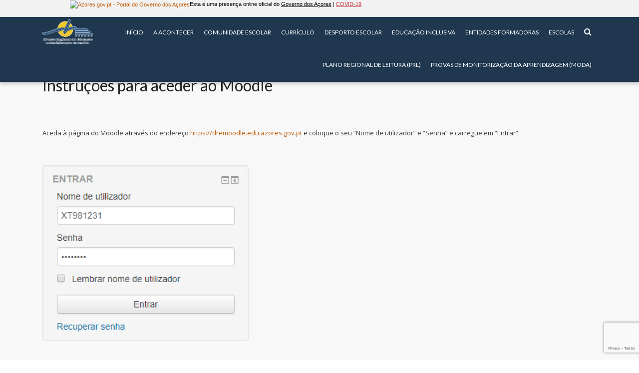

--- FILE ---
content_type: text/html; charset=UTF-8
request_url: https://edu.azores.gov.pt/instrucoes-moodle/
body_size: 13532
content:

<!doctype html>
<html lang="pt-PT">
  <head>
  <meta charset="utf-8">
  <meta http-equiv="x-ua-compatible" content="ie=edge">
  <meta name="viewport" content="width=device-width, initial-scale=1">
  <meta name='robots' content='index, follow, max-image-preview:large, max-snippet:-1, max-video-preview:-1' />

	<!-- This site is optimized with the Yoast SEO plugin v20.9 - https://yoast.com/wordpress/plugins/seo/ -->
	<title>Instruções do Moodle | Portal da Educação</title>
	<link rel="canonical" href="https://edu.azores.gov.pt/instrucoes-moodle/" />
	<meta property="og:locale" content="pt_PT" />
	<meta property="og:type" content="article" />
	<meta property="og:title" content="Instruções do Moodle | Portal da Educação" />
	<meta property="og:description" content="Instruções para aceder ao Moodle Aceda à página do Moodle através do endereço https://dremoodle.edu.azores.gov.pt e coloque o seu &#8220;Nome de utilizador&#8221; e &#8220;Senha&#8221; e carregue em &#8220;Entrar&#8221;. &nbsp; &nbsp; &nbsp;..." />
	<meta property="og:url" content="https://edu.azores.gov.pt/instrucoes-moodle/" />
	<meta property="og:site_name" content="Portal da Educação" />
	<meta property="article:modified_time" content="2022-02-25T17:58:35+00:00" />
	<meta name="twitter:card" content="summary_large_image" />
	<script type="application/ld+json" class="yoast-schema-graph">{"@context":"https://schema.org","@graph":[{"@type":"WebPage","@id":"https://edu.azores.gov.pt/instrucoes-moodle/","url":"https://edu.azores.gov.pt/instrucoes-moodle/","name":"Instruções do Moodle | Portal da Educação","isPartOf":{"@id":"https://edu.azores.gov.pt/#website"},"datePublished":"2018-10-10T10:13:06+00:00","dateModified":"2022-02-25T17:58:35+00:00","breadcrumb":{"@id":"https://edu.azores.gov.pt/instrucoes-moodle/#breadcrumb"},"inLanguage":"pt-PT","potentialAction":[{"@type":"ReadAction","target":["https://edu.azores.gov.pt/instrucoes-moodle/"]}]},{"@type":"BreadcrumbList","@id":"https://edu.azores.gov.pt/instrucoes-moodle/#breadcrumb","itemListElement":[{"@type":"ListItem","position":1,"name":"Início","item":"https://edu.azores.gov.pt/"},{"@type":"ListItem","position":2,"name":"Instruções do Moodle"}]},{"@type":"WebSite","@id":"https://edu.azores.gov.pt/#website","url":"https://edu.azores.gov.pt/","name":"Portal da Educação","description":"","potentialAction":[{"@type":"SearchAction","target":{"@type":"EntryPoint","urlTemplate":"https://edu.azores.gov.pt/?s={search_term_string}"},"query-input":"required name=search_term_string"}],"inLanguage":"pt-PT"}]}</script>
	<!-- / Yoast SEO plugin. -->


<link rel='dns-prefetch' href='//maps.googleapis.com' />
<link rel='dns-prefetch' href='//fonts.googleapis.com' />
<link rel='dns-prefetch' href='//maxcdn.bootstrapcdn.com' />
		<!-- This site uses the Google Analytics by MonsterInsights plugin v8.16 - Using Analytics tracking - https://www.monsterinsights.com/ -->
							<script src="//www.googletagmanager.com/gtag/js?id=UA-106317936-1"  data-cfasync="false" data-wpfc-render="false" async></script>
			<script data-cfasync="false" data-wpfc-render="false">
				var mi_version = '8.16';
				var mi_track_user = true;
				var mi_no_track_reason = '';
				
								var disableStrs = [
															'ga-disable-UA-106317936-1',
									];

				/* Function to detect opted out users */
				function __gtagTrackerIsOptedOut() {
					for (var index = 0; index < disableStrs.length; index++) {
						if (document.cookie.indexOf(disableStrs[index] + '=true') > -1) {
							return true;
						}
					}

					return false;
				}

				/* Disable tracking if the opt-out cookie exists. */
				if (__gtagTrackerIsOptedOut()) {
					for (var index = 0; index < disableStrs.length; index++) {
						window[disableStrs[index]] = true;
					}
				}

				/* Opt-out function */
				function __gtagTrackerOptout() {
					for (var index = 0; index < disableStrs.length; index++) {
						document.cookie = disableStrs[index] + '=true; expires=Thu, 31 Dec 2099 23:59:59 UTC; path=/';
						window[disableStrs[index]] = true;
					}
				}

				if ('undefined' === typeof gaOptout) {
					function gaOptout() {
						__gtagTrackerOptout();
					}
				}
								window.dataLayer = window.dataLayer || [];

				window.MonsterInsightsDualTracker = {
					helpers: {},
					trackers: {},
				};
				if (mi_track_user) {
					function __gtagDataLayer() {
						dataLayer.push(arguments);
					}

					function __gtagTracker(type, name, parameters) {
						if (!parameters) {
							parameters = {};
						}

						if (parameters.send_to) {
							__gtagDataLayer.apply(null, arguments);
							return;
						}

						if (type === 'event') {
							
														parameters.send_to = monsterinsights_frontend.ua;
							__gtagDataLayer(type, name, parameters);
													} else {
							__gtagDataLayer.apply(null, arguments);
						}
					}

					__gtagTracker('js', new Date());
					__gtagTracker('set', {
						'developer_id.dZGIzZG': true,
											});
															__gtagTracker('config', 'UA-106317936-1', {"forceSSL":"true","anonymize_ip":"true"} );
										window.gtag = __gtagTracker;										(function () {
						/* https://developers.google.com/analytics/devguides/collection/analyticsjs/ */
						/* ga and __gaTracker compatibility shim. */
						var noopfn = function () {
							return null;
						};
						var newtracker = function () {
							return new Tracker();
						};
						var Tracker = function () {
							return null;
						};
						var p = Tracker.prototype;
						p.get = noopfn;
						p.set = noopfn;
						p.send = function () {
							var args = Array.prototype.slice.call(arguments);
							args.unshift('send');
							__gaTracker.apply(null, args);
						};
						var __gaTracker = function () {
							var len = arguments.length;
							if (len === 0) {
								return;
							}
							var f = arguments[len - 1];
							if (typeof f !== 'object' || f === null || typeof f.hitCallback !== 'function') {
								if ('send' === arguments[0]) {
									var hitConverted, hitObject = false, action;
									if ('event' === arguments[1]) {
										if ('undefined' !== typeof arguments[3]) {
											hitObject = {
												'eventAction': arguments[3],
												'eventCategory': arguments[2],
												'eventLabel': arguments[4],
												'value': arguments[5] ? arguments[5] : 1,
											}
										}
									}
									if ('pageview' === arguments[1]) {
										if ('undefined' !== typeof arguments[2]) {
											hitObject = {
												'eventAction': 'page_view',
												'page_path': arguments[2],
											}
										}
									}
									if (typeof arguments[2] === 'object') {
										hitObject = arguments[2];
									}
									if (typeof arguments[5] === 'object') {
										Object.assign(hitObject, arguments[5]);
									}
									if ('undefined' !== typeof arguments[1].hitType) {
										hitObject = arguments[1];
										if ('pageview' === hitObject.hitType) {
											hitObject.eventAction = 'page_view';
										}
									}
									if (hitObject) {
										action = 'timing' === arguments[1].hitType ? 'timing_complete' : hitObject.eventAction;
										hitConverted = mapArgs(hitObject);
										__gtagTracker('event', action, hitConverted);
									}
								}
								return;
							}

							function mapArgs(args) {
								var arg, hit = {};
								var gaMap = {
									'eventCategory': 'event_category',
									'eventAction': 'event_action',
									'eventLabel': 'event_label',
									'eventValue': 'event_value',
									'nonInteraction': 'non_interaction',
									'timingCategory': 'event_category',
									'timingVar': 'name',
									'timingValue': 'value',
									'timingLabel': 'event_label',
									'page': 'page_path',
									'location': 'page_location',
									'title': 'page_title',
								};
								for (arg in args) {
																		if (!(!args.hasOwnProperty(arg) || !gaMap.hasOwnProperty(arg))) {
										hit[gaMap[arg]] = args[arg];
									} else {
										hit[arg] = args[arg];
									}
								}
								return hit;
							}

							try {
								f.hitCallback();
							} catch (ex) {
							}
						};
						__gaTracker.create = newtracker;
						__gaTracker.getByName = newtracker;
						__gaTracker.getAll = function () {
							return [];
						};
						__gaTracker.remove = noopfn;
						__gaTracker.loaded = true;
						window['__gaTracker'] = __gaTracker;
					})();
									} else {
										console.log("");
					(function () {
						function __gtagTracker() {
							return null;
						}

						window['__gtagTracker'] = __gtagTracker;
						window['gtag'] = __gtagTracker;
					})();
									}
			</script>
				<!-- / Google Analytics by MonsterInsights -->
		<script type="67f646b083e69dd8e8656664-text/javascript">
window._wpemojiSettings = {"baseUrl":"https:\/\/s.w.org\/images\/core\/emoji\/14.0.0\/72x72\/","ext":".png","svgUrl":"https:\/\/s.w.org\/images\/core\/emoji\/14.0.0\/svg\/","svgExt":".svg","source":{"concatemoji":"https:\/\/edu.azores.gov.pt\/wp-includes\/js\/wp-emoji-release.min.js?ver=6.2.8"}};
/*! This file is auto-generated */
!function(e,a,t){var n,r,o,i=a.createElement("canvas"),p=i.getContext&&i.getContext("2d");function s(e,t){p.clearRect(0,0,i.width,i.height),p.fillText(e,0,0);e=i.toDataURL();return p.clearRect(0,0,i.width,i.height),p.fillText(t,0,0),e===i.toDataURL()}function c(e){var t=a.createElement("script");t.src=e,t.defer=t.type="text/javascript",a.getElementsByTagName("head")[0].appendChild(t)}for(o=Array("flag","emoji"),t.supports={everything:!0,everythingExceptFlag:!0},r=0;r<o.length;r++)t.supports[o[r]]=function(e){if(p&&p.fillText)switch(p.textBaseline="top",p.font="600 32px Arial",e){case"flag":return s("\ud83c\udff3\ufe0f\u200d\u26a7\ufe0f","\ud83c\udff3\ufe0f\u200b\u26a7\ufe0f")?!1:!s("\ud83c\uddfa\ud83c\uddf3","\ud83c\uddfa\u200b\ud83c\uddf3")&&!s("\ud83c\udff4\udb40\udc67\udb40\udc62\udb40\udc65\udb40\udc6e\udb40\udc67\udb40\udc7f","\ud83c\udff4\u200b\udb40\udc67\u200b\udb40\udc62\u200b\udb40\udc65\u200b\udb40\udc6e\u200b\udb40\udc67\u200b\udb40\udc7f");case"emoji":return!s("\ud83e\udef1\ud83c\udffb\u200d\ud83e\udef2\ud83c\udfff","\ud83e\udef1\ud83c\udffb\u200b\ud83e\udef2\ud83c\udfff")}return!1}(o[r]),t.supports.everything=t.supports.everything&&t.supports[o[r]],"flag"!==o[r]&&(t.supports.everythingExceptFlag=t.supports.everythingExceptFlag&&t.supports[o[r]]);t.supports.everythingExceptFlag=t.supports.everythingExceptFlag&&!t.supports.flag,t.DOMReady=!1,t.readyCallback=function(){t.DOMReady=!0},t.supports.everything||(n=function(){t.readyCallback()},a.addEventListener?(a.addEventListener("DOMContentLoaded",n,!1),e.addEventListener("load",n,!1)):(e.attachEvent("onload",n),a.attachEvent("onreadystatechange",function(){"complete"===a.readyState&&t.readyCallback()})),(e=t.source||{}).concatemoji?c(e.concatemoji):e.wpemoji&&e.twemoji&&(c(e.twemoji),c(e.wpemoji)))}(window,document,window._wpemojiSettings);
</script>
<style>
img.wp-smiley,
img.emoji {
	display: inline !important;
	border: none !important;
	box-shadow: none !important;
	height: 1em !important;
	width: 1em !important;
	margin: 0 0.07em !important;
	vertical-align: -0.1em !important;
	background: none !important;
	padding: 0 !important;
}
</style>
	<link rel='stylesheet' id='twb-open-sans-css' href='https://fonts.googleapis.com/css?family=Open+Sans%3A300%2C400%2C500%2C600%2C700%2C800&#038;display=swap&#038;ver=6.2.8' media='all' />
<link rel='stylesheet' id='twb-global-css' href='https://edu.azores.gov.pt/wp-content/plugins/slider-wd/booster/assets/css/global.css?ver=1.0.0' media='all' />
<link rel='stylesheet' id='wp-block-library-css' href='https://edu.azores.gov.pt/wp-includes/css/dist/block-library/style.min.css?ver=6.2.8' media='all' />
<link rel='stylesheet' id='classic-theme-styles-css' href='https://edu.azores.gov.pt/wp-includes/css/classic-themes.min.css?ver=6.2.8' media='all' />
<style id='global-styles-inline-css'>
body{--wp--preset--color--black: #000000;--wp--preset--color--cyan-bluish-gray: #abb8c3;--wp--preset--color--white: #ffffff;--wp--preset--color--pale-pink: #f78da7;--wp--preset--color--vivid-red: #cf2e2e;--wp--preset--color--luminous-vivid-orange: #ff6900;--wp--preset--color--luminous-vivid-amber: #fcb900;--wp--preset--color--light-green-cyan: #7bdcb5;--wp--preset--color--vivid-green-cyan: #00d084;--wp--preset--color--pale-cyan-blue: #8ed1fc;--wp--preset--color--vivid-cyan-blue: #0693e3;--wp--preset--color--vivid-purple: #9b51e0;--wp--preset--gradient--vivid-cyan-blue-to-vivid-purple: linear-gradient(135deg,rgba(6,147,227,1) 0%,rgb(155,81,224) 100%);--wp--preset--gradient--light-green-cyan-to-vivid-green-cyan: linear-gradient(135deg,rgb(122,220,180) 0%,rgb(0,208,130) 100%);--wp--preset--gradient--luminous-vivid-amber-to-luminous-vivid-orange: linear-gradient(135deg,rgba(252,185,0,1) 0%,rgba(255,105,0,1) 100%);--wp--preset--gradient--luminous-vivid-orange-to-vivid-red: linear-gradient(135deg,rgba(255,105,0,1) 0%,rgb(207,46,46) 100%);--wp--preset--gradient--very-light-gray-to-cyan-bluish-gray: linear-gradient(135deg,rgb(238,238,238) 0%,rgb(169,184,195) 100%);--wp--preset--gradient--cool-to-warm-spectrum: linear-gradient(135deg,rgb(74,234,220) 0%,rgb(151,120,209) 20%,rgb(207,42,186) 40%,rgb(238,44,130) 60%,rgb(251,105,98) 80%,rgb(254,248,76) 100%);--wp--preset--gradient--blush-light-purple: linear-gradient(135deg,rgb(255,206,236) 0%,rgb(152,150,240) 100%);--wp--preset--gradient--blush-bordeaux: linear-gradient(135deg,rgb(254,205,165) 0%,rgb(254,45,45) 50%,rgb(107,0,62) 100%);--wp--preset--gradient--luminous-dusk: linear-gradient(135deg,rgb(255,203,112) 0%,rgb(199,81,192) 50%,rgb(65,88,208) 100%);--wp--preset--gradient--pale-ocean: linear-gradient(135deg,rgb(255,245,203) 0%,rgb(182,227,212) 50%,rgb(51,167,181) 100%);--wp--preset--gradient--electric-grass: linear-gradient(135deg,rgb(202,248,128) 0%,rgb(113,206,126) 100%);--wp--preset--gradient--midnight: linear-gradient(135deg,rgb(2,3,129) 0%,rgb(40,116,252) 100%);--wp--preset--duotone--dark-grayscale: url('#wp-duotone-dark-grayscale');--wp--preset--duotone--grayscale: url('#wp-duotone-grayscale');--wp--preset--duotone--purple-yellow: url('#wp-duotone-purple-yellow');--wp--preset--duotone--blue-red: url('#wp-duotone-blue-red');--wp--preset--duotone--midnight: url('#wp-duotone-midnight');--wp--preset--duotone--magenta-yellow: url('#wp-duotone-magenta-yellow');--wp--preset--duotone--purple-green: url('#wp-duotone-purple-green');--wp--preset--duotone--blue-orange: url('#wp-duotone-blue-orange');--wp--preset--font-size--small: 13px;--wp--preset--font-size--medium: 20px;--wp--preset--font-size--large: 36px;--wp--preset--font-size--x-large: 42px;--wp--preset--spacing--20: 0.44rem;--wp--preset--spacing--30: 0.67rem;--wp--preset--spacing--40: 1rem;--wp--preset--spacing--50: 1.5rem;--wp--preset--spacing--60: 2.25rem;--wp--preset--spacing--70: 3.38rem;--wp--preset--spacing--80: 5.06rem;--wp--preset--shadow--natural: 6px 6px 9px rgba(0, 0, 0, 0.2);--wp--preset--shadow--deep: 12px 12px 50px rgba(0, 0, 0, 0.4);--wp--preset--shadow--sharp: 6px 6px 0px rgba(0, 0, 0, 0.2);--wp--preset--shadow--outlined: 6px 6px 0px -3px rgba(255, 255, 255, 1), 6px 6px rgba(0, 0, 0, 1);--wp--preset--shadow--crisp: 6px 6px 0px rgba(0, 0, 0, 1);}:where(.is-layout-flex){gap: 0.5em;}body .is-layout-flow > .alignleft{float: left;margin-inline-start: 0;margin-inline-end: 2em;}body .is-layout-flow > .alignright{float: right;margin-inline-start: 2em;margin-inline-end: 0;}body .is-layout-flow > .aligncenter{margin-left: auto !important;margin-right: auto !important;}body .is-layout-constrained > .alignleft{float: left;margin-inline-start: 0;margin-inline-end: 2em;}body .is-layout-constrained > .alignright{float: right;margin-inline-start: 2em;margin-inline-end: 0;}body .is-layout-constrained > .aligncenter{margin-left: auto !important;margin-right: auto !important;}body .is-layout-constrained > :where(:not(.alignleft):not(.alignright):not(.alignfull)){max-width: var(--wp--style--global--content-size);margin-left: auto !important;margin-right: auto !important;}body .is-layout-constrained > .alignwide{max-width: var(--wp--style--global--wide-size);}body .is-layout-flex{display: flex;}body .is-layout-flex{flex-wrap: wrap;align-items: center;}body .is-layout-flex > *{margin: 0;}:where(.wp-block-columns.is-layout-flex){gap: 2em;}.has-black-color{color: var(--wp--preset--color--black) !important;}.has-cyan-bluish-gray-color{color: var(--wp--preset--color--cyan-bluish-gray) !important;}.has-white-color{color: var(--wp--preset--color--white) !important;}.has-pale-pink-color{color: var(--wp--preset--color--pale-pink) !important;}.has-vivid-red-color{color: var(--wp--preset--color--vivid-red) !important;}.has-luminous-vivid-orange-color{color: var(--wp--preset--color--luminous-vivid-orange) !important;}.has-luminous-vivid-amber-color{color: var(--wp--preset--color--luminous-vivid-amber) !important;}.has-light-green-cyan-color{color: var(--wp--preset--color--light-green-cyan) !important;}.has-vivid-green-cyan-color{color: var(--wp--preset--color--vivid-green-cyan) !important;}.has-pale-cyan-blue-color{color: var(--wp--preset--color--pale-cyan-blue) !important;}.has-vivid-cyan-blue-color{color: var(--wp--preset--color--vivid-cyan-blue) !important;}.has-vivid-purple-color{color: var(--wp--preset--color--vivid-purple) !important;}.has-black-background-color{background-color: var(--wp--preset--color--black) !important;}.has-cyan-bluish-gray-background-color{background-color: var(--wp--preset--color--cyan-bluish-gray) !important;}.has-white-background-color{background-color: var(--wp--preset--color--white) !important;}.has-pale-pink-background-color{background-color: var(--wp--preset--color--pale-pink) !important;}.has-vivid-red-background-color{background-color: var(--wp--preset--color--vivid-red) !important;}.has-luminous-vivid-orange-background-color{background-color: var(--wp--preset--color--luminous-vivid-orange) !important;}.has-luminous-vivid-amber-background-color{background-color: var(--wp--preset--color--luminous-vivid-amber) !important;}.has-light-green-cyan-background-color{background-color: var(--wp--preset--color--light-green-cyan) !important;}.has-vivid-green-cyan-background-color{background-color: var(--wp--preset--color--vivid-green-cyan) !important;}.has-pale-cyan-blue-background-color{background-color: var(--wp--preset--color--pale-cyan-blue) !important;}.has-vivid-cyan-blue-background-color{background-color: var(--wp--preset--color--vivid-cyan-blue) !important;}.has-vivid-purple-background-color{background-color: var(--wp--preset--color--vivid-purple) !important;}.has-black-border-color{border-color: var(--wp--preset--color--black) !important;}.has-cyan-bluish-gray-border-color{border-color: var(--wp--preset--color--cyan-bluish-gray) !important;}.has-white-border-color{border-color: var(--wp--preset--color--white) !important;}.has-pale-pink-border-color{border-color: var(--wp--preset--color--pale-pink) !important;}.has-vivid-red-border-color{border-color: var(--wp--preset--color--vivid-red) !important;}.has-luminous-vivid-orange-border-color{border-color: var(--wp--preset--color--luminous-vivid-orange) !important;}.has-luminous-vivid-amber-border-color{border-color: var(--wp--preset--color--luminous-vivid-amber) !important;}.has-light-green-cyan-border-color{border-color: var(--wp--preset--color--light-green-cyan) !important;}.has-vivid-green-cyan-border-color{border-color: var(--wp--preset--color--vivid-green-cyan) !important;}.has-pale-cyan-blue-border-color{border-color: var(--wp--preset--color--pale-cyan-blue) !important;}.has-vivid-cyan-blue-border-color{border-color: var(--wp--preset--color--vivid-cyan-blue) !important;}.has-vivid-purple-border-color{border-color: var(--wp--preset--color--vivid-purple) !important;}.has-vivid-cyan-blue-to-vivid-purple-gradient-background{background: var(--wp--preset--gradient--vivid-cyan-blue-to-vivid-purple) !important;}.has-light-green-cyan-to-vivid-green-cyan-gradient-background{background: var(--wp--preset--gradient--light-green-cyan-to-vivid-green-cyan) !important;}.has-luminous-vivid-amber-to-luminous-vivid-orange-gradient-background{background: var(--wp--preset--gradient--luminous-vivid-amber-to-luminous-vivid-orange) !important;}.has-luminous-vivid-orange-to-vivid-red-gradient-background{background: var(--wp--preset--gradient--luminous-vivid-orange-to-vivid-red) !important;}.has-very-light-gray-to-cyan-bluish-gray-gradient-background{background: var(--wp--preset--gradient--very-light-gray-to-cyan-bluish-gray) !important;}.has-cool-to-warm-spectrum-gradient-background{background: var(--wp--preset--gradient--cool-to-warm-spectrum) !important;}.has-blush-light-purple-gradient-background{background: var(--wp--preset--gradient--blush-light-purple) !important;}.has-blush-bordeaux-gradient-background{background: var(--wp--preset--gradient--blush-bordeaux) !important;}.has-luminous-dusk-gradient-background{background: var(--wp--preset--gradient--luminous-dusk) !important;}.has-pale-ocean-gradient-background{background: var(--wp--preset--gradient--pale-ocean) !important;}.has-electric-grass-gradient-background{background: var(--wp--preset--gradient--electric-grass) !important;}.has-midnight-gradient-background{background: var(--wp--preset--gradient--midnight) !important;}.has-small-font-size{font-size: var(--wp--preset--font-size--small) !important;}.has-medium-font-size{font-size: var(--wp--preset--font-size--medium) !important;}.has-large-font-size{font-size: var(--wp--preset--font-size--large) !important;}.has-x-large-font-size{font-size: var(--wp--preset--font-size--x-large) !important;}
.wp-block-navigation a:where(:not(.wp-element-button)){color: inherit;}
:where(.wp-block-columns.is-layout-flex){gap: 2em;}
.wp-block-pullquote{font-size: 1.5em;line-height: 1.6;}
</style>
<link rel='stylesheet' id='vsel_style-css' href='https://edu.azores.gov.pt/wp-content/plugins/very-simple-event-list/css/vsel-style.min.css?ver=6.2.8' media='all' />
<link rel='stylesheet' id='videojs-css' href='https://edu.azores.gov.pt/wp-content/plugins/videojs-html5-player/videojs/video-js.min.css?ver=6.2.8' media='all' />
<link rel='stylesheet' id='wp-show-posts-css' href='https://edu.azores.gov.pt/wp-content/plugins/wp-show-posts/css/wp-show-posts-min.css?ver=1.1.4' media='all' />
<link rel='stylesheet' id='contact-form-7-css' href='https://edu.azores.gov.pt/wp-content/plugins/contact-form-7/includes/css/styles.css?ver=5.8.6' media='all' />
<link rel='stylesheet' id='wpcf7-redirect-script-frontend-css' href='https://edu.azores.gov.pt/wp-content/plugins/wpcf7-redirect/build/css/wpcf7-redirect-frontend.min.css?ver=1.1' media='all' />
<link rel='stylesheet' id='download-attachments-frontend-css' href='https://edu.azores.gov.pt/wp-content/plugins/download-attachments/css/frontend.css?ver=6.2.8' media='all' />
<link rel='stylesheet' id='responsive-lightbox-nivo-css' href='https://edu.azores.gov.pt/wp-content/plugins/responsive-lightbox/assets/nivo/nivo-lightbox.min.css?ver=2.4.5' media='all' />
<link rel='stylesheet' id='responsive-lightbox-nivo-default-css' href='https://edu.azores.gov.pt/wp-content/plugins/responsive-lightbox/assets/nivo/themes/default/default.css?ver=2.4.5' media='all' />
<link rel='stylesheet' id='dpsp-frontend-style-pro-css' href='https://edu.azores.gov.pt/wp-content/plugins/social-pug/assets/dist/style-frontend-pro.1.20.3.css?ver=1.20.3' media='all' />
<link rel='stylesheet' id='UserAccessManagerLoginForm-css' href='https://edu.azores.gov.pt/wp-content/plugins/user-access-manager/assets/css/uamLoginForm.css?ver=2.0.13' media='screen' />
<link rel='stylesheet' id='nitfaqs-css-css' href='https://edu.azores.gov.pt/wp-content/plugins/nice-faqs-from-nit/assets/css/style.css?ver=1' media='all' />
<link rel='stylesheet' id='azoresgov/css-css' href='https://edu.azores.gov.pt/wp-content/plugins/azores-gov-banner/assets/css/style.css' media='all' />
<link rel='stylesheet' id='tablepress-default-css' href='https://edu.azores.gov.pt/wp-content/plugins/tablepress/css/build/default.css?ver=2.4.4' media='all' />
<link rel='stylesheet' id='cf7cf-style-css' href='https://edu.azores.gov.pt/wp-content/plugins/cf7-conditional-fields/style.css?ver=2.5.2' media='all' />
<link rel='stylesheet' id='opensans-google-fonts-css' href='https://fonts.googleapis.com/css?family=Lato%3A400%2C700%7COpen+Sans%3A300%2C400%2C600%2C700&#038;ver=6.2.8' media='all' />
<link rel='stylesheet' id='font-awesome-css' href='//maxcdn.bootstrapcdn.com/font-awesome/4.7.0/css/font-awesome.min.css' media='all' />
<link rel='stylesheet' id='vendor/css-css' href='https://edu.azores.gov.pt/wp-content/themes/portaledu/dist/styles/vendor.css?ver=b4df71b9875d2cf8d10487cb91c60206' media='all' />
<link rel='stylesheet' id='sage/css-css' href='https://edu.azores.gov.pt/wp-content/themes/portaledu/dist/styles/main.css?ver=2a3d761ba57e8688d6a352b5707735df' media='all' />
<link rel='stylesheet' id='timed-content-css-css' href='https://edu.azores.gov.pt/wp-content/plugins/timed-content/css/timed-content.css?ver=2.96' media='all' />
<link rel='stylesheet' id='pcs-styles-css' href='https://edu.azores.gov.pt/wp-content/plugins/post-content-shortcodes/styles/default-styles.css?ver=1.0' media='screen' />
<script src='https://edu.azores.gov.pt/wp-includes/js/jquery/jquery.min.js?ver=3.6.4' id='jquery-core-js' type="67f646b083e69dd8e8656664-text/javascript"></script>
<script src='https://edu.azores.gov.pt/wp-includes/js/jquery/jquery-migrate.min.js?ver=3.4.0' id='jquery-migrate-js' type="67f646b083e69dd8e8656664-text/javascript"></script>
<script src='https://edu.azores.gov.pt/wp-content/plugins/slider-wd/booster/assets/js/circle-progress.js?ver=1.2.2' id='twb-circle-js' type="67f646b083e69dd8e8656664-text/javascript"></script>
<script id='twb-global-js-extra' type="67f646b083e69dd8e8656664-text/javascript">
/* <![CDATA[ */
var twb = {"nonce":"050bc4f0de","ajax_url":"https:\/\/edu.azores.gov.pt\/wp-admin\/admin-ajax.php","plugin_url":"https:\/\/edu.azores.gov.pt\/wp-content\/plugins\/slider-wd\/booster","href":"https:\/\/edu.azores.gov.pt\/wp-admin\/admin.php?page=twb_slider_wd"};
var twb = {"nonce":"050bc4f0de","ajax_url":"https:\/\/edu.azores.gov.pt\/wp-admin\/admin-ajax.php","plugin_url":"https:\/\/edu.azores.gov.pt\/wp-content\/plugins\/slider-wd\/booster","href":"https:\/\/edu.azores.gov.pt\/wp-admin\/admin.php?page=twb_slider_wd"};
/* ]]> */
</script>
<script src='https://edu.azores.gov.pt/wp-content/plugins/slider-wd/booster/assets/js/global.js?ver=1.0.0' id='twb-global-js' type="67f646b083e69dd8e8656664-text/javascript"></script>
<script src='https://edu.azores.gov.pt/wp-content/plugins/google-analytics-for-wordpress/assets/js/frontend-gtag.min.js?ver=8.16' id='monsterinsights-frontend-script-js' type="67f646b083e69dd8e8656664-text/javascript"></script>
<script data-cfasync="false" data-wpfc-render="false" id='monsterinsights-frontend-script-js-extra'>/* <![CDATA[ */
var monsterinsights_frontend = {"js_events_tracking":"true","download_extensions":"doc,pdf,ppt,zip,xls,docx,pptx,xlsx","inbound_paths":"[]","home_url":"https:\/\/edu.azores.gov.pt","hash_tracking":"false","ua":"UA-106317936-1","v4_id":""};/* ]]> */
</script>
<script src='https://edu.azores.gov.pt/wp-content/plugins/responsive-lightbox/assets/nivo/nivo-lightbox.min.js?ver=2.4.5' id='responsive-lightbox-nivo-js' type="67f646b083e69dd8e8656664-text/javascript"></script>
<script src='https://edu.azores.gov.pt/wp-content/plugins/the-events-calendar/common/src/resources/js/underscore-before.js' type="67f646b083e69dd8e8656664-text/javascript"></script>
<script src='https://edu.azores.gov.pt/wp-includes/js/underscore.min.js?ver=1.13.4' id='underscore-js' type="67f646b083e69dd8e8656664-text/javascript"></script>
<script src='https://edu.azores.gov.pt/wp-content/plugins/the-events-calendar/common/src/resources/js/underscore-after.js' type="67f646b083e69dd8e8656664-text/javascript"></script>
<script src='https://edu.azores.gov.pt/wp-content/plugins/responsive-lightbox/assets/infinitescroll/infinite-scroll.pkgd.min.js?ver=6.2.8' id='responsive-lightbox-infinite-scroll-js' type="67f646b083e69dd8e8656664-text/javascript"></script>
<script id='responsive-lightbox-js-before' type="67f646b083e69dd8e8656664-text/javascript">
var rlArgs = {"script":"nivo","selector":"lightbox","customEvents":"","activeGalleries":true,"effect":"fade","clickOverlayToClose":true,"keyboardNav":true,"errorMessage":"The requested content cannot be loaded. Please try again later.","woocommerce_gallery":false,"ajaxurl":"https:\/\/edu.azores.gov.pt\/wp-admin\/admin-ajax.php","nonce":"36b0b247bc","preview":false,"postId":3827,"scriptExtension":false};
</script>
<script src='https://edu.azores.gov.pt/wp-content/plugins/responsive-lightbox/js/front.js?ver=2.4.5' id='responsive-lightbox-js' type="67f646b083e69dd8e8656664-text/javascript"></script>
<script src='https://edu.azores.gov.pt/wp-content/plugins/timed-content/js/timed-content.js?ver=2.96' id='timed-content_js-js' type="67f646b083e69dd8e8656664-text/javascript"></script>
<link rel="https://api.w.org/" href="https://edu.azores.gov.pt/wp-json/" /><link rel="alternate" type="application/json" href="https://edu.azores.gov.pt/wp-json/wp/v2/pages/3827" /><link rel="EditURI" type="application/rsd+xml" title="RSD" href="https://edu.azores.gov.pt/xmlrpc.php?rsd" />
<link rel="wlwmanifest" type="application/wlwmanifest+xml" href="https://edu.azores.gov.pt/wp-includes/wlwmanifest.xml" />
<meta name="generator" content="WordPress 6.2.8" />
<link rel='shortlink' href='https://edu.azores.gov.pt/?p=3827' />
<link rel="alternate" type="application/json+oembed" href="https://edu.azores.gov.pt/wp-json/oembed/1.0/embed?url=https%3A%2F%2Fedu.azores.gov.pt%2Finstrucoes-moodle%2F" />
<link rel="alternate" type="text/xml+oembed" href="https://edu.azores.gov.pt/wp-json/oembed/1.0/embed?url=https%3A%2F%2Fedu.azores.gov.pt%2Finstrucoes-moodle%2F&#038;format=xml" />
<!-- This site is embedding videos using the Videojs HTML5 Player plugin v1.1.12 - http://wphowto.net/videojs-html5-player-for-wordpress-757 --><style data-source="Grow Social by Mediavine">
				@media screen and ( max-width : 720px ) {
					.dpsp-content-wrapper.dpsp-hide-on-mobile,
					.dpsp-share-text.dpsp-hide-on-mobile,
					.dpsp-content-wrapper .dpsp-network-label {
						display: none;
					}
					.dpsp-has-spacing .dpsp-networks-btns-wrapper li {
						margin:0 2% 10px 0;
					}
					.dpsp-network-btn.dpsp-has-label:not(.dpsp-has-count) {
						max-height: 40px;
						padding: 0;
						justify-content: center;
					}
					.dpsp-content-wrapper.dpsp-size-small .dpsp-network-btn.dpsp-has-label:not(.dpsp-has-count){
						max-height: 32px;
					}
					.dpsp-content-wrapper.dpsp-size-large .dpsp-network-btn.dpsp-has-label:not(.dpsp-has-count){
						max-height: 46px;
					}
				}
			</style><script type="67f646b083e69dd8e8656664-text/javascript">
            WP_VIDEO_LIGHTBOX_VERSION="1.9.10";
            WP_VID_LIGHTBOX_URL="https://edu.azores.gov.pt/wp-content/plugins/wp-video-lightbox";
                        function wpvl_paramReplace(name, string, value) {
                // Find the param with regex
                // Grab the first character in the returned string (should be ? or &)
                // Replace our href string with our new value, passing on the name and delimeter

                var re = new RegExp("[\?&]" + name + "=([^&#]*)");
                var matches = re.exec(string);
                var newString;

                if (matches === null) {
                    // if there are no params, append the parameter
                    newString = string + '?' + name + '=' + value;
                } else {
                    var delimeter = matches[0].charAt(0);
                    newString = string.replace(re, delimeter + name + "=" + value);
                }
                return newString;
            }
            </script><meta name="tec-api-version" content="v1"><meta name="tec-api-origin" content="https://edu.azores.gov.pt"><link rel="alternate" href="https://edu.azores.gov.pt/wp-json/tribe/events/v1/" /><!-- All in one Favicon 4.8 --><link rel="shortcut icon" href="/wp-content/uploads/2017/01/cropped-dre_transparent.png" />
<link rel="icon" href="https://edu.azores.gov.pt/wp-content/uploads/2017/01/cropped-dre_transparent-32x32.png" sizes="32x32" />
<link rel="icon" href="https://edu.azores.gov.pt/wp-content/uploads/2017/01/cropped-dre_transparent-192x192.png" sizes="192x192" />
<link rel="apple-touch-icon" href="https://edu.azores.gov.pt/wp-content/uploads/2017/01/cropped-dre_transparent-180x180.png" />
<meta name="msapplication-TileImage" content="https://edu.azores.gov.pt/wp-content/uploads/2017/01/cropped-dre_transparent-270x270.png" />
		<style id="wp-custom-css">
			.comment-form-cookies-consent{
	clear:both;
	float:none;
}

.comment-form-cookies-consent label{
	margin-left:5px;
}

footer.page-footer .widget_text img{
	max-width: 200px!important;
}		</style>
		</head>
  <body class="page-template-default page page-id-3827 tribe-no-js page-template-portal-edu instrucoes-moodle sidebar-primary">
    <!--[if IE]>
      <div class="alert alert-warning">
        You are using an <strong>outdated</strong> browser. Please <a href="http://browsehappy.com/">upgrade your browser</a> to improve your experience.      </div>
    <![endif]-->
    <a href="#main_content" title="Skip to content" style="visibility:hidden;float:left;margin-left:-999999px;">Skip</a>
<header class="banner">
    <div class="container">
        <a href='https://edu.azores.gov.pt/'
            title='Portal da Educação' rel='home' class="navbar-brand">
            <img src='https://edu.azores.gov.pt/wp-content/uploads/2022/10/LogoDREAE-1.png'
                alt='Portal da Educação'>
        </a>
        <nav class="nav-primary">
            <button class="mobile-nav drawer-toggle" data-target="nav-primary">
                <span>Menu</span>
                <span class="menu-bars">
                    <span class="bar"></span>
                    <span class="bar"></span>
                    <span class="bar"></span>
                </span>
            </button>
            <div class="nav-container">            <div class="search-toggle">
                <span class="fa fa-search" aria-hidden="true"></span>
            </div>
            <div class="menu-menu-principal-container"><ul id="menu-menu-principal" class="nav"><li id="menu-item-443" class="menu-item menu-item-type-post_type menu-item-object-page menu-item-home menu-item-443"><a href="https://edu.azores.gov.pt/">Início</a></li>
<li id="menu-item-30" class="menu-item menu-item-type-custom menu-item-object-custom menu-item-30"><a href="/acontecer">A Acontecer</a></li>
<li id="menu-item-348" class="menu-item menu-item-type-taxonomy menu-item-object-categorias_seccoes menu-item-348"><a href="https://edu.azores.gov.pt/seccoes/categorias_seccoes/comunidade-escolar/">Comunidade Escolar</a></li>
<li id="menu-item-349" class="menu-item menu-item-type-taxonomy menu-item-object-categorias_seccoes menu-item-349"><a href="https://edu.azores.gov.pt/seccoes/categorias_seccoes/curriculo/">Currículo</a></li>
<li id="menu-item-10126" class="menu-item menu-item-type-post_type menu-item-object-page menu-item-10126"><a href="https://edu.azores.gov.pt/desporto-escolar/">Desporto Escolar</a></li>
<li id="menu-item-12575" class="menu-item menu-item-type-post_type menu-item-object-page menu-item-12575"><a href="https://edu.azores.gov.pt/educacao-inclusiva/">Educação Inclusiva</a></li>
<li id="menu-item-1909" class="menu-item menu-item-type-custom menu-item-object-custom menu-item-1909"><a href="/entidades_formadoras">Entidades Formadoras</a></li>
<li id="menu-item-406" class="menu-item menu-item-type-custom menu-item-object-custom menu-item-406"><a href="/escolas">Escolas</a></li>
<li id="menu-item-12659" class="menu-item menu-item-type-post_type menu-item-object-page menu-item-12659"><a href="https://edu.azores.gov.pt/plano-regional-de-leituraprl/">Plano Regional de Leitura (PRL)</a></li>
<li id="menu-item-13880" class="menu-item menu-item-type-post_type menu-item-object-page menu-item-13880"><a href="https://edu.azores.gov.pt/provas-de-monitorizacao-da-aprendizagem-moda/">Provas de Monitorização da Aprendizagem (ModA)</a></li>
</ul></div>            <div class="search-toggle mobile">
                Pesquisar                <span class="fa fa-search" aria-hidden="true"></span>
            </div>
            </div>        </nav>
    </div>
    <div class="search-form-container">
        <div class="container">
	<form action="https://edu.azores.gov.pt" class="searchform" method="get">
		<fieldset class="row">
      <legend>Pesquisar no Portal da Educação:</legend>
			<div class="col-xs-8 col-sm-8 col-md-9 text-field">
				<label for="s" class="screen-reader-text">Pesquisar por:</label>
	         	<input type="search" id="s" name="s" class="bottom-thin search-input" placeholder="Insira o seu texto..." required />
		     </div>
			<div class="col-xs-2 col-sm-4 col-md-2 offset-md-1 text-right">
				<input type="submit" id="searchsubmit" value="Pesquisar" class="cta white" />
			</div>
		</fieldset>
	</form>
</div>
    </div>
</header>    <div class="wrap" role="document" id="main_content">
      <main>
          <div class="light-background">
<div class="padding__topbottom--60 container">
<h1>Instruções para aceder ao Moodle</h1>
<p style="padding-top: 50px;">Aceda à página do Moodle através do endereço <a href="https://dremoodle.edu.azores.gov.pt">https://dremoodle.edu.azores.gov.pt</a> e coloque o seu &#8220;Nome de utilizador&#8221; e &#8220;Senha&#8221; e carregue em &#8220;Entrar&#8221;.</p>
<p>&nbsp;</p>
<p><img decoding="async" class="wp-image-3122 alignleft" src="/wp-content/uploads/2018/10/moodle2.png" alt="" width="413" height="351" /></p>
</div>
<p>&nbsp;</p>
</div>
<p>&nbsp;</p>
<p>&nbsp;</p>
<p>&nbsp;</p>      </main><!-- /.main -->
          </div><!-- /.wrap -->
    <footer class="page-footer">
  <div class="container">
  		<div class="row">
			<div class="col-xs-12">
				<div class="menu-footer-container"><ul id="menu-footer" class="nav"><li id="menu-item-492" class="menu-item menu-item-type-post_type menu-item-object-page menu-item-492"><a href="https://edu.azores.gov.pt/entrar/">A minha conta</a></li>
<li id="menu-item-5039" class="menu-item menu-item-type-post_type menu-item-object-page menu-item-5039"><a href="https://edu.azores.gov.pt/acessibilidade/">Acessibilidade</a></li>
<li id="menu-item-338" class="menu-item menu-item-type-post_type menu-item-object-page menu-item-338"><a href="https://edu.azores.gov.pt/sobre/">Sobre</a></li>
<li id="menu-item-1195" class="menu-item menu-item-type-custom menu-item-object-custom menu-item-1195"><a href="/faqs">FAQ</a></li>
<li id="menu-item-12569" class="menu-item menu-item-type-post_type menu-item-object-page menu-item-privacy-policy menu-item-12569"><a rel="privacy-policy" href="https://edu.azores.gov.pt/politica-de-privacidade/">Política de Privacidade</a></li>
<li id="menu-item-359" class="menu-item menu-item-type-post_type menu-item-object-page menu-item-359"><a href="https://edu.azores.gov.pt/termos-e-condicoes/">Termos e Condições</a></li>
<li id="menu-item-404" class="menu-item menu-item-type-custom menu-item-object-custom menu-item-404"><a href="/contactos">Contactos</a></li>
<li id="menu-item-14055" class="menu-item menu-item-type-custom menu-item-object-custom menu-item-14055"><a target="_blank" rel="noopener" href="https://edu.azores.gov.pt/wp-content/uploads/2025/07/Carta-de-Etica-2025.pdf">Carta de Ética</a></li>
<li id="menu-item-14058" class="menu-item menu-item-type-custom menu-item-object-custom menu-item-14058"><a target="_blank" rel="noopener" href="https://edu.azores.gov.pt/wp-content/uploads/2025/07/PPRIC_DREAE-2025.pdf">Plano de Prevenção de Riscos</a></li>
</ul></div>    			<section class="widget text-2 widget_text">			<div class="textwidget"><div class="row">
<div class="col-xs-12 col-sm-8 col-md-6">© 2023 <span class="ui-provider gs b c d e f g h i j k l m n o p q r s t u v w x y z ab ac ae af ag ah ai aj ak" dir="ltr">Direção Regional da Educação e Administração Educativa</span><br />
A utilização deste website significa que concorda com os <a class="cta white no-border" href="https://edu.azores.gov.pt/termos-e-condicoes/">Termos e Condições</a>.<br />
<strong>Contactos<br />
</strong>Telefone: 295401100<br />
Fax: 295240886<br />
E-mail: <a href="/cdn-cgi/l/email-protection" class="__cf_email__" data-cfemail="284c5a4d0641464e47684952475a4d5b064f475e06585c">[email&#160;protected]</a></div>
<div class="col-xs-12 col-sm-4 col-md-6 partners"><img decoding="async" loading="lazy" class="alignnone size-full wp-image-11366" src="https://edu.azores.gov.pt/wp-content/uploads/2022/11/MicrosoftTeams-image-2.png" alt="logo" width="5906" height="5907" srcset="https://edu.azores.gov.pt/wp-content/uploads/2022/11/MicrosoftTeams-image-2.png 5906w, https://edu.azores.gov.pt/wp-content/uploads/2022/11/MicrosoftTeams-image-2-300x300.png 300w, https://edu.azores.gov.pt/wp-content/uploads/2022/11/MicrosoftTeams-image-2-1024x1024.png 1024w, https://edu.azores.gov.pt/wp-content/uploads/2022/11/MicrosoftTeams-image-2-150x150.png 150w, https://edu.azores.gov.pt/wp-content/uploads/2022/11/MicrosoftTeams-image-2-768x768.png 768w, https://edu.azores.gov.pt/wp-content/uploads/2022/11/MicrosoftTeams-image-2-1536x1536.png 1536w, https://edu.azores.gov.pt/wp-content/uploads/2022/11/MicrosoftTeams-image-2-2048x2048.png 2048w" sizes="(max-width: 5906px) 100vw, 5906px" /></div>
</div>
</div>
		</section>			</div>
  		</div> 	
  </div>
</footer>
<div id="mv-grow-data" data-settings='{&quot;general&quot;:{&quot;contentSelector&quot;:false,&quot;show_count&quot;:{&quot;content&quot;:false,&quot;sidebar&quot;:false},&quot;isTrellis&quot;:false},&quot;post&quot;:null,&quot;shareCounts&quot;:{&quot;facebook&quot;:0},&quot;shouldRun&quot;:true,&quot;buttonSVG&quot;:{&quot;share&quot;:{&quot;height&quot;:32,&quot;width&quot;:26,&quot;paths&quot;:[&quot;M20.8 20.8q1.984 0 3.392 1.376t1.408 3.424q0 1.984-1.408 3.392t-3.392 1.408-3.392-1.408-1.408-3.392q0-0.192 0.032-0.448t0.032-0.384l-8.32-4.992q-1.344 1.024-2.944 1.024-1.984 0-3.392-1.408t-1.408-3.392 1.408-3.392 3.392-1.408q1.728 0 2.944 0.96l8.32-4.992q0-0.128-0.032-0.384t-0.032-0.384q0-1.984 1.408-3.392t3.392-1.408 3.392 1.376 1.408 3.424q0 1.984-1.408 3.392t-3.392 1.408q-1.664 0-2.88-1.024l-8.384 4.992q0.064 0.256 0.064 0.832 0 0.512-0.064 0.768l8.384 4.992q1.152-0.96 2.88-0.96z&quot;]},&quot;facebook&quot;:{&quot;height&quot;:32,&quot;width&quot;:18,&quot;paths&quot;:[&quot;M17.12 0.224v4.704h-2.784q-1.536 0-2.080 0.64t-0.544 1.92v3.392h5.248l-0.704 5.28h-4.544v13.568h-5.472v-13.568h-4.544v-5.28h4.544v-3.904q0-3.328 1.856-5.152t4.96-1.824q2.624 0 4.064 0.224z&quot;]},&quot;twitter&quot;:{&quot;height&quot;:32,&quot;width&quot;:30,&quot;paths&quot;:[&quot;M28.928 7.296q-1.184 1.728-2.88 2.976 0 0.256 0 0.736 0 2.336-0.672 4.64t-2.048 4.448-3.296 3.744-4.608 2.624-5.792 0.96q-4.832 0-8.832-2.592 0.608 0.064 1.376 0.064 4.032 0 7.168-2.464-1.888-0.032-3.36-1.152t-2.048-2.848q0.608 0.096 1.088 0.096 0.768 0 1.536-0.192-2.016-0.416-3.328-1.984t-1.312-3.68v-0.064q1.216 0.672 2.624 0.736-1.184-0.8-1.888-2.048t-0.704-2.752q0-1.568 0.8-2.912 2.176 2.656 5.248 4.256t6.656 1.76q-0.16-0.672-0.16-1.312 0-2.4 1.696-4.064t4.064-1.696q2.528 0 4.224 1.824 1.952-0.384 3.68-1.408-0.672 2.048-2.56 3.2 1.664-0.192 3.328-0.896z&quot;]}}}'></div>		<script data-cfasync="false" src="/cdn-cgi/scripts/5c5dd728/cloudflare-static/email-decode.min.js"></script><script type="67f646b083e69dd8e8656664-text/javascript">
		( function ( body ) {
			'use strict';
			body.className = body.className.replace( /\btribe-no-js\b/, 'tribe-js' );
		} )( document.body );
		</script>
		<script src="https://cdnjs.cloudflare.com/ajax/libs/postscribe/2.0.8/postscribe.min.js" type="67f646b083e69dd8e8656664-text/javascript"></script>
<script type="67f646b083e69dd8e8656664-text/javascript">
(function() {
        theParent = document.getElementsByTagName("body");
        theKid = document.createElement("div");
        theKid.setAttribute('class', 'gov-header');
        theKid.setAttribute('id', 'gov-header');

        // prepend theKid to the beginning of theParent
        theParent[0].insertBefore(theKid, theParent[0].firstChild);

        postscribe('#gov-header', '<style>.container-gov{margin: 0 auto;width: 80%;}.barra_boot_portal_azores_gov_pt{ background-color:rgba(242,242,242,1) !important; height: 34px;}.texto_barra_portal{ font-family:Arial, Helvetica, sans-serif !important; font-size:11px; color:#000000 !important; }.span_barra_portal{ font-family:Arial, Helvetica, sans-serif !important; font-size:11px; color:#000000 !important; }A.link_barra_portal{ text-decoration:underline; color: #1E396E; margin-bottom:0px; font-family:Arial, Helvetica, sans-serif !important; font-size:11px; opacity:1; }A.link_barra_portal:visited{ text-decoration:underline; color: #1E396E; margin-bottom:0px; font-family:Arial, Helvetica, sans-serif !important; font-size:11px; opacity:1; }A.link_barra_portal:hover{ text-decoration:underline; color: #1E396E; opacity:0.4; }A.link_barra_portal:visited:hover{ margin-left: 10px;</style><div class="container-fluid barra_boot_portal_azores_gov_pt texto_barra_portal"><div class="container-gov"><a target="_blank" href="https://www.azores.gov.pt/Portal/pt/principal/homepage.htm"><img src="https://www.azores.gov.pt/PortalAzoresgov/external/comum/barra/2018/logo.GOV-AZORES.2019.png" title="Azores.gov.pt - Portal do Governo dos Açores" alt="Azores.gov.pt - Portal do Governo dos Açores" width="150" height="34" border="0"></a><span class="span_barra_portal">Esta é uma presença online oficial do <a href="https://www.azores.gov.pt/Portal/pt/principal/homepage.htm" target="_blank" class="link_barra_portal" style="color:#000000">Governo dos Açores</a> | <a href="https://covid19.azores.gov.pt/" target="_blank" class="link_barra_portal" style="color:#C13744; text-decoration:underline">COVID-19</a></span></div></div>');
})()
</script>
<script type="67f646b083e69dd8e8656664-text/javascript"> /* <![CDATA[ */var tribe_l10n_datatables = {"aria":{"sort_ascending":": activar para ordena\u00e7\u00e3o ascendente da coluna","sort_descending":": activar para ordena\u00e7\u00e3o descendente da coluna"},"length_menu":"Mostrar entradas de _MENU_","empty_table":"Nenhum dado dispon\u00edvel na tabela","info":"A mostrar _START_ a _END_ do total de _TOTAL_ entradas","info_empty":"A mostrar 0 a 0 do total de 0 entradas","info_filtered":"(filtrado do total _MAX_ entradas)","zero_records":"N\u00e3o foram encontrados registos correspondentes","search":"Pesquisar:","all_selected_text":"Todos os itens nesta p\u00e1gina foram seleccionados","select_all_link":"Seleccionar todas as p\u00e1ginas","clear_selection":"Limpar selec\u00e7\u00e3o","pagination":{"all":"Todos","next":"Seguinte","previous":"Anterior"},"select":{"rows":{"0":"","_":": %d linhas seleccionadas","1":": 1 linha seleccionada"}},"datepicker":{"dayNames":["Domingo","Segunda-feira","Ter\u00e7a-feira","Quarta-feira","Quinta-feira","Sexta-feira","S\u00e1bado"],"dayNamesShort":["Dom","Seg","Ter","Qua","Qui","Sex","S\u00e1b"],"dayNamesMin":["D","S","T","Q","Q","S","S"],"monthNames":["Janeiro","Fevereiro","Mar\u00e7o","Abril","Maio","Junho","Julho","Agosto","Setembro","Outubro","Novembro","Dezembro"],"monthNamesShort":["Janeiro","Fevereiro","Mar\u00e7o","Abril","Maio","Junho","Julho","Agosto","Setembro","Outubro","Novembro","Dezembro"],"monthNamesMin":["Jan","Fev","Mar","Abr","Mai","Jun","Jul","Ago","Set","Out","Nov","Dez"],"nextText":"Seguinte","prevText":"Anterior","currentText":"Hoje","closeText":"Conclu\u00eddo","today":"Hoje","clear":"Clear"}};/* ]]> */ </script><script src='https://edu.azores.gov.pt/wp-content/plugins/videojs-html5-player/videojs/video.min.js?ver=1.1.12' id='videojs-js' type="67f646b083e69dd8e8656664-text/javascript"></script>
<script src='https://edu.azores.gov.pt/wp-content/plugins/contact-form-7/includes/swv/js/index.js?ver=5.8.6' id='swv-js' type="67f646b083e69dd8e8656664-text/javascript"></script>
<script id='contact-form-7-js-extra' type="67f646b083e69dd8e8656664-text/javascript">
/* <![CDATA[ */
var wpcf7 = {"api":{"root":"https:\/\/edu.azores.gov.pt\/wp-json\/","namespace":"contact-form-7\/v1"},"cached":"1"};
/* ]]> */
</script>
<script src='https://edu.azores.gov.pt/wp-content/plugins/contact-form-7/includes/js/index.js?ver=5.8.6' id='contact-form-7-js' type="67f646b083e69dd8e8656664-text/javascript"></script>
<script id='wpcf7-redirect-script-js-extra' type="67f646b083e69dd8e8656664-text/javascript">
/* <![CDATA[ */
var wpcf7r = {"ajax_url":"https:\/\/edu.azores.gov.pt\/wp-admin\/admin-ajax.php"};
/* ]]> */
</script>
<script src='https://edu.azores.gov.pt/wp-content/plugins/wpcf7-redirect/build/js/wpcf7r-fe.js?ver=1.1' id='wpcf7-redirect-script-js' type="67f646b083e69dd8e8656664-text/javascript"></script>
<script async data-noptimize src='https://edu.azores.gov.pt/wp-content/plugins/social-pug/assets/dist/front-end-free.1.20.3.js?ver=1.20.3' id='dpsp-frontend-js-pro-js' type="67f646b083e69dd8e8656664-text/javascript"></script>
<script src='https://edu.azores.gov.pt/wp-content/plugins/nice-faqs-from-nit/assets/js/index.js?ver=1' id='nitfaqs.js-js' type="67f646b083e69dd8e8656664-text/javascript"></script>
<script id='wpcf7cf-scripts-js-extra' type="67f646b083e69dd8e8656664-text/javascript">
/* <![CDATA[ */
var wpcf7cf_global_settings = {"ajaxurl":"https:\/\/edu.azores.gov.pt\/wp-admin\/admin-ajax.php"};
/* ]]> */
</script>
<script src='https://edu.azores.gov.pt/wp-content/plugins/cf7-conditional-fields/js/scripts.js?ver=2.5.2' id='wpcf7cf-scripts-js' type="67f646b083e69dd8e8656664-text/javascript"></script>
<script src='https://www.google.com/recaptcha/api.js?render=6LeJJYYUAAAAAIp_p8YwIdnDJVH-7FYvVrzi3K6S&#038;ver=3.0' id='google-recaptcha-js' type="67f646b083e69dd8e8656664-text/javascript"></script>
<script src='https://edu.azores.gov.pt/wp-includes/js/dist/vendor/wp-polyfill-inert.min.js?ver=3.1.2' id='wp-polyfill-inert-js' type="67f646b083e69dd8e8656664-text/javascript"></script>
<script src='https://edu.azores.gov.pt/wp-includes/js/dist/vendor/regenerator-runtime.min.js?ver=0.13.11' id='regenerator-runtime-js' type="67f646b083e69dd8e8656664-text/javascript"></script>
<script src='https://edu.azores.gov.pt/wp-includes/js/dist/vendor/wp-polyfill.min.js?ver=3.15.0' id='wp-polyfill-js' type="67f646b083e69dd8e8656664-text/javascript"></script>
<script id='wpcf7-recaptcha-js-extra' type="67f646b083e69dd8e8656664-text/javascript">
/* <![CDATA[ */
var wpcf7_recaptcha = {"sitekey":"6LeJJYYUAAAAAIp_p8YwIdnDJVH-7FYvVrzi3K6S","actions":{"homepage":"homepage","contactform":"contactform"}};
/* ]]> */
</script>
<script src='https://edu.azores.gov.pt/wp-content/plugins/contact-form-7/modules/recaptcha/index.js?ver=5.8.6' id='wpcf7-recaptcha-js' type="67f646b083e69dd8e8656664-text/javascript"></script>
<script src='https://maps.googleapis.com/maps/api/js?key=AIzaSyB7JtSUL_wdOX59zcOeVuwukwM4diK2C70' id='gmaps/js-js' type="67f646b083e69dd8e8656664-text/javascript"></script>
<script src='https://edu.azores.gov.pt/wp-content/themes/portaledu/dist/scripts/vendor.js?ver=f9e072ce3818458721912957fb57228d' id='vendor/js-js' type="67f646b083e69dd8e8656664-text/javascript"></script>
<script src='https://edu.azores.gov.pt/wp-content/themes/portaledu/dist/scripts/main.js?ver=bc7d292a183bdb6b0c9a91bb7656e38c' id='sage/js-js' type="67f646b083e69dd8e8656664-text/javascript"></script>
<script src='https://edu.azores.gov.pt/wp-content/themes/portaledu/dist/scripts/app.js?ver=7764435684044bfc8c36de54cdb75cc2' id='app/js-js' type="67f646b083e69dd8e8656664-text/javascript"></script>
<script src='https://edu.azores.gov.pt/wp-content/themes/portaledu/dist/scripts/custom.js?ver=7764435684044bfc8c36de54cdb75cc2' id='custom/js-js' type="67f646b083e69dd8e8656664-text/javascript"></script>
  <script src="/cdn-cgi/scripts/7d0fa10a/cloudflare-static/rocket-loader.min.js" data-cf-settings="67f646b083e69dd8e8656664-|49" defer></script><script defer src="https://static.cloudflareinsights.com/beacon.min.js/vcd15cbe7772f49c399c6a5babf22c1241717689176015" integrity="sha512-ZpsOmlRQV6y907TI0dKBHq9Md29nnaEIPlkf84rnaERnq6zvWvPUqr2ft8M1aS28oN72PdrCzSjY4U6VaAw1EQ==" data-cf-beacon='{"version":"2024.11.0","token":"4464c46330544cae8e8fa2ade95aef55","server_timing":{"name":{"cfCacheStatus":true,"cfEdge":true,"cfExtPri":true,"cfL4":true,"cfOrigin":true,"cfSpeedBrain":true},"location_startswith":null}}' crossorigin="anonymous"></script>
</body>
</html>


--- FILE ---
content_type: text/html; charset=utf-8
request_url: https://www.google.com/recaptcha/api2/anchor?ar=1&k=6LeJJYYUAAAAAIp_p8YwIdnDJVH-7FYvVrzi3K6S&co=aHR0cHM6Ly9lZHUuYXpvcmVzLmdvdi5wdDo0NDM.&hl=en&v=N67nZn4AqZkNcbeMu4prBgzg&size=invisible&anchor-ms=20000&execute-ms=30000&cb=kxmbvsuy4h31
body_size: 48854
content:
<!DOCTYPE HTML><html dir="ltr" lang="en"><head><meta http-equiv="Content-Type" content="text/html; charset=UTF-8">
<meta http-equiv="X-UA-Compatible" content="IE=edge">
<title>reCAPTCHA</title>
<style type="text/css">
/* cyrillic-ext */
@font-face {
  font-family: 'Roboto';
  font-style: normal;
  font-weight: 400;
  font-stretch: 100%;
  src: url(//fonts.gstatic.com/s/roboto/v48/KFO7CnqEu92Fr1ME7kSn66aGLdTylUAMa3GUBHMdazTgWw.woff2) format('woff2');
  unicode-range: U+0460-052F, U+1C80-1C8A, U+20B4, U+2DE0-2DFF, U+A640-A69F, U+FE2E-FE2F;
}
/* cyrillic */
@font-face {
  font-family: 'Roboto';
  font-style: normal;
  font-weight: 400;
  font-stretch: 100%;
  src: url(//fonts.gstatic.com/s/roboto/v48/KFO7CnqEu92Fr1ME7kSn66aGLdTylUAMa3iUBHMdazTgWw.woff2) format('woff2');
  unicode-range: U+0301, U+0400-045F, U+0490-0491, U+04B0-04B1, U+2116;
}
/* greek-ext */
@font-face {
  font-family: 'Roboto';
  font-style: normal;
  font-weight: 400;
  font-stretch: 100%;
  src: url(//fonts.gstatic.com/s/roboto/v48/KFO7CnqEu92Fr1ME7kSn66aGLdTylUAMa3CUBHMdazTgWw.woff2) format('woff2');
  unicode-range: U+1F00-1FFF;
}
/* greek */
@font-face {
  font-family: 'Roboto';
  font-style: normal;
  font-weight: 400;
  font-stretch: 100%;
  src: url(//fonts.gstatic.com/s/roboto/v48/KFO7CnqEu92Fr1ME7kSn66aGLdTylUAMa3-UBHMdazTgWw.woff2) format('woff2');
  unicode-range: U+0370-0377, U+037A-037F, U+0384-038A, U+038C, U+038E-03A1, U+03A3-03FF;
}
/* math */
@font-face {
  font-family: 'Roboto';
  font-style: normal;
  font-weight: 400;
  font-stretch: 100%;
  src: url(//fonts.gstatic.com/s/roboto/v48/KFO7CnqEu92Fr1ME7kSn66aGLdTylUAMawCUBHMdazTgWw.woff2) format('woff2');
  unicode-range: U+0302-0303, U+0305, U+0307-0308, U+0310, U+0312, U+0315, U+031A, U+0326-0327, U+032C, U+032F-0330, U+0332-0333, U+0338, U+033A, U+0346, U+034D, U+0391-03A1, U+03A3-03A9, U+03B1-03C9, U+03D1, U+03D5-03D6, U+03F0-03F1, U+03F4-03F5, U+2016-2017, U+2034-2038, U+203C, U+2040, U+2043, U+2047, U+2050, U+2057, U+205F, U+2070-2071, U+2074-208E, U+2090-209C, U+20D0-20DC, U+20E1, U+20E5-20EF, U+2100-2112, U+2114-2115, U+2117-2121, U+2123-214F, U+2190, U+2192, U+2194-21AE, U+21B0-21E5, U+21F1-21F2, U+21F4-2211, U+2213-2214, U+2216-22FF, U+2308-230B, U+2310, U+2319, U+231C-2321, U+2336-237A, U+237C, U+2395, U+239B-23B7, U+23D0, U+23DC-23E1, U+2474-2475, U+25AF, U+25B3, U+25B7, U+25BD, U+25C1, U+25CA, U+25CC, U+25FB, U+266D-266F, U+27C0-27FF, U+2900-2AFF, U+2B0E-2B11, U+2B30-2B4C, U+2BFE, U+3030, U+FF5B, U+FF5D, U+1D400-1D7FF, U+1EE00-1EEFF;
}
/* symbols */
@font-face {
  font-family: 'Roboto';
  font-style: normal;
  font-weight: 400;
  font-stretch: 100%;
  src: url(//fonts.gstatic.com/s/roboto/v48/KFO7CnqEu92Fr1ME7kSn66aGLdTylUAMaxKUBHMdazTgWw.woff2) format('woff2');
  unicode-range: U+0001-000C, U+000E-001F, U+007F-009F, U+20DD-20E0, U+20E2-20E4, U+2150-218F, U+2190, U+2192, U+2194-2199, U+21AF, U+21E6-21F0, U+21F3, U+2218-2219, U+2299, U+22C4-22C6, U+2300-243F, U+2440-244A, U+2460-24FF, U+25A0-27BF, U+2800-28FF, U+2921-2922, U+2981, U+29BF, U+29EB, U+2B00-2BFF, U+4DC0-4DFF, U+FFF9-FFFB, U+10140-1018E, U+10190-1019C, U+101A0, U+101D0-101FD, U+102E0-102FB, U+10E60-10E7E, U+1D2C0-1D2D3, U+1D2E0-1D37F, U+1F000-1F0FF, U+1F100-1F1AD, U+1F1E6-1F1FF, U+1F30D-1F30F, U+1F315, U+1F31C, U+1F31E, U+1F320-1F32C, U+1F336, U+1F378, U+1F37D, U+1F382, U+1F393-1F39F, U+1F3A7-1F3A8, U+1F3AC-1F3AF, U+1F3C2, U+1F3C4-1F3C6, U+1F3CA-1F3CE, U+1F3D4-1F3E0, U+1F3ED, U+1F3F1-1F3F3, U+1F3F5-1F3F7, U+1F408, U+1F415, U+1F41F, U+1F426, U+1F43F, U+1F441-1F442, U+1F444, U+1F446-1F449, U+1F44C-1F44E, U+1F453, U+1F46A, U+1F47D, U+1F4A3, U+1F4B0, U+1F4B3, U+1F4B9, U+1F4BB, U+1F4BF, U+1F4C8-1F4CB, U+1F4D6, U+1F4DA, U+1F4DF, U+1F4E3-1F4E6, U+1F4EA-1F4ED, U+1F4F7, U+1F4F9-1F4FB, U+1F4FD-1F4FE, U+1F503, U+1F507-1F50B, U+1F50D, U+1F512-1F513, U+1F53E-1F54A, U+1F54F-1F5FA, U+1F610, U+1F650-1F67F, U+1F687, U+1F68D, U+1F691, U+1F694, U+1F698, U+1F6AD, U+1F6B2, U+1F6B9-1F6BA, U+1F6BC, U+1F6C6-1F6CF, U+1F6D3-1F6D7, U+1F6E0-1F6EA, U+1F6F0-1F6F3, U+1F6F7-1F6FC, U+1F700-1F7FF, U+1F800-1F80B, U+1F810-1F847, U+1F850-1F859, U+1F860-1F887, U+1F890-1F8AD, U+1F8B0-1F8BB, U+1F8C0-1F8C1, U+1F900-1F90B, U+1F93B, U+1F946, U+1F984, U+1F996, U+1F9E9, U+1FA00-1FA6F, U+1FA70-1FA7C, U+1FA80-1FA89, U+1FA8F-1FAC6, U+1FACE-1FADC, U+1FADF-1FAE9, U+1FAF0-1FAF8, U+1FB00-1FBFF;
}
/* vietnamese */
@font-face {
  font-family: 'Roboto';
  font-style: normal;
  font-weight: 400;
  font-stretch: 100%;
  src: url(//fonts.gstatic.com/s/roboto/v48/KFO7CnqEu92Fr1ME7kSn66aGLdTylUAMa3OUBHMdazTgWw.woff2) format('woff2');
  unicode-range: U+0102-0103, U+0110-0111, U+0128-0129, U+0168-0169, U+01A0-01A1, U+01AF-01B0, U+0300-0301, U+0303-0304, U+0308-0309, U+0323, U+0329, U+1EA0-1EF9, U+20AB;
}
/* latin-ext */
@font-face {
  font-family: 'Roboto';
  font-style: normal;
  font-weight: 400;
  font-stretch: 100%;
  src: url(//fonts.gstatic.com/s/roboto/v48/KFO7CnqEu92Fr1ME7kSn66aGLdTylUAMa3KUBHMdazTgWw.woff2) format('woff2');
  unicode-range: U+0100-02BA, U+02BD-02C5, U+02C7-02CC, U+02CE-02D7, U+02DD-02FF, U+0304, U+0308, U+0329, U+1D00-1DBF, U+1E00-1E9F, U+1EF2-1EFF, U+2020, U+20A0-20AB, U+20AD-20C0, U+2113, U+2C60-2C7F, U+A720-A7FF;
}
/* latin */
@font-face {
  font-family: 'Roboto';
  font-style: normal;
  font-weight: 400;
  font-stretch: 100%;
  src: url(//fonts.gstatic.com/s/roboto/v48/KFO7CnqEu92Fr1ME7kSn66aGLdTylUAMa3yUBHMdazQ.woff2) format('woff2');
  unicode-range: U+0000-00FF, U+0131, U+0152-0153, U+02BB-02BC, U+02C6, U+02DA, U+02DC, U+0304, U+0308, U+0329, U+2000-206F, U+20AC, U+2122, U+2191, U+2193, U+2212, U+2215, U+FEFF, U+FFFD;
}
/* cyrillic-ext */
@font-face {
  font-family: 'Roboto';
  font-style: normal;
  font-weight: 500;
  font-stretch: 100%;
  src: url(//fonts.gstatic.com/s/roboto/v48/KFO7CnqEu92Fr1ME7kSn66aGLdTylUAMa3GUBHMdazTgWw.woff2) format('woff2');
  unicode-range: U+0460-052F, U+1C80-1C8A, U+20B4, U+2DE0-2DFF, U+A640-A69F, U+FE2E-FE2F;
}
/* cyrillic */
@font-face {
  font-family: 'Roboto';
  font-style: normal;
  font-weight: 500;
  font-stretch: 100%;
  src: url(//fonts.gstatic.com/s/roboto/v48/KFO7CnqEu92Fr1ME7kSn66aGLdTylUAMa3iUBHMdazTgWw.woff2) format('woff2');
  unicode-range: U+0301, U+0400-045F, U+0490-0491, U+04B0-04B1, U+2116;
}
/* greek-ext */
@font-face {
  font-family: 'Roboto';
  font-style: normal;
  font-weight: 500;
  font-stretch: 100%;
  src: url(//fonts.gstatic.com/s/roboto/v48/KFO7CnqEu92Fr1ME7kSn66aGLdTylUAMa3CUBHMdazTgWw.woff2) format('woff2');
  unicode-range: U+1F00-1FFF;
}
/* greek */
@font-face {
  font-family: 'Roboto';
  font-style: normal;
  font-weight: 500;
  font-stretch: 100%;
  src: url(//fonts.gstatic.com/s/roboto/v48/KFO7CnqEu92Fr1ME7kSn66aGLdTylUAMa3-UBHMdazTgWw.woff2) format('woff2');
  unicode-range: U+0370-0377, U+037A-037F, U+0384-038A, U+038C, U+038E-03A1, U+03A3-03FF;
}
/* math */
@font-face {
  font-family: 'Roboto';
  font-style: normal;
  font-weight: 500;
  font-stretch: 100%;
  src: url(//fonts.gstatic.com/s/roboto/v48/KFO7CnqEu92Fr1ME7kSn66aGLdTylUAMawCUBHMdazTgWw.woff2) format('woff2');
  unicode-range: U+0302-0303, U+0305, U+0307-0308, U+0310, U+0312, U+0315, U+031A, U+0326-0327, U+032C, U+032F-0330, U+0332-0333, U+0338, U+033A, U+0346, U+034D, U+0391-03A1, U+03A3-03A9, U+03B1-03C9, U+03D1, U+03D5-03D6, U+03F0-03F1, U+03F4-03F5, U+2016-2017, U+2034-2038, U+203C, U+2040, U+2043, U+2047, U+2050, U+2057, U+205F, U+2070-2071, U+2074-208E, U+2090-209C, U+20D0-20DC, U+20E1, U+20E5-20EF, U+2100-2112, U+2114-2115, U+2117-2121, U+2123-214F, U+2190, U+2192, U+2194-21AE, U+21B0-21E5, U+21F1-21F2, U+21F4-2211, U+2213-2214, U+2216-22FF, U+2308-230B, U+2310, U+2319, U+231C-2321, U+2336-237A, U+237C, U+2395, U+239B-23B7, U+23D0, U+23DC-23E1, U+2474-2475, U+25AF, U+25B3, U+25B7, U+25BD, U+25C1, U+25CA, U+25CC, U+25FB, U+266D-266F, U+27C0-27FF, U+2900-2AFF, U+2B0E-2B11, U+2B30-2B4C, U+2BFE, U+3030, U+FF5B, U+FF5D, U+1D400-1D7FF, U+1EE00-1EEFF;
}
/* symbols */
@font-face {
  font-family: 'Roboto';
  font-style: normal;
  font-weight: 500;
  font-stretch: 100%;
  src: url(//fonts.gstatic.com/s/roboto/v48/KFO7CnqEu92Fr1ME7kSn66aGLdTylUAMaxKUBHMdazTgWw.woff2) format('woff2');
  unicode-range: U+0001-000C, U+000E-001F, U+007F-009F, U+20DD-20E0, U+20E2-20E4, U+2150-218F, U+2190, U+2192, U+2194-2199, U+21AF, U+21E6-21F0, U+21F3, U+2218-2219, U+2299, U+22C4-22C6, U+2300-243F, U+2440-244A, U+2460-24FF, U+25A0-27BF, U+2800-28FF, U+2921-2922, U+2981, U+29BF, U+29EB, U+2B00-2BFF, U+4DC0-4DFF, U+FFF9-FFFB, U+10140-1018E, U+10190-1019C, U+101A0, U+101D0-101FD, U+102E0-102FB, U+10E60-10E7E, U+1D2C0-1D2D3, U+1D2E0-1D37F, U+1F000-1F0FF, U+1F100-1F1AD, U+1F1E6-1F1FF, U+1F30D-1F30F, U+1F315, U+1F31C, U+1F31E, U+1F320-1F32C, U+1F336, U+1F378, U+1F37D, U+1F382, U+1F393-1F39F, U+1F3A7-1F3A8, U+1F3AC-1F3AF, U+1F3C2, U+1F3C4-1F3C6, U+1F3CA-1F3CE, U+1F3D4-1F3E0, U+1F3ED, U+1F3F1-1F3F3, U+1F3F5-1F3F7, U+1F408, U+1F415, U+1F41F, U+1F426, U+1F43F, U+1F441-1F442, U+1F444, U+1F446-1F449, U+1F44C-1F44E, U+1F453, U+1F46A, U+1F47D, U+1F4A3, U+1F4B0, U+1F4B3, U+1F4B9, U+1F4BB, U+1F4BF, U+1F4C8-1F4CB, U+1F4D6, U+1F4DA, U+1F4DF, U+1F4E3-1F4E6, U+1F4EA-1F4ED, U+1F4F7, U+1F4F9-1F4FB, U+1F4FD-1F4FE, U+1F503, U+1F507-1F50B, U+1F50D, U+1F512-1F513, U+1F53E-1F54A, U+1F54F-1F5FA, U+1F610, U+1F650-1F67F, U+1F687, U+1F68D, U+1F691, U+1F694, U+1F698, U+1F6AD, U+1F6B2, U+1F6B9-1F6BA, U+1F6BC, U+1F6C6-1F6CF, U+1F6D3-1F6D7, U+1F6E0-1F6EA, U+1F6F0-1F6F3, U+1F6F7-1F6FC, U+1F700-1F7FF, U+1F800-1F80B, U+1F810-1F847, U+1F850-1F859, U+1F860-1F887, U+1F890-1F8AD, U+1F8B0-1F8BB, U+1F8C0-1F8C1, U+1F900-1F90B, U+1F93B, U+1F946, U+1F984, U+1F996, U+1F9E9, U+1FA00-1FA6F, U+1FA70-1FA7C, U+1FA80-1FA89, U+1FA8F-1FAC6, U+1FACE-1FADC, U+1FADF-1FAE9, U+1FAF0-1FAF8, U+1FB00-1FBFF;
}
/* vietnamese */
@font-face {
  font-family: 'Roboto';
  font-style: normal;
  font-weight: 500;
  font-stretch: 100%;
  src: url(//fonts.gstatic.com/s/roboto/v48/KFO7CnqEu92Fr1ME7kSn66aGLdTylUAMa3OUBHMdazTgWw.woff2) format('woff2');
  unicode-range: U+0102-0103, U+0110-0111, U+0128-0129, U+0168-0169, U+01A0-01A1, U+01AF-01B0, U+0300-0301, U+0303-0304, U+0308-0309, U+0323, U+0329, U+1EA0-1EF9, U+20AB;
}
/* latin-ext */
@font-face {
  font-family: 'Roboto';
  font-style: normal;
  font-weight: 500;
  font-stretch: 100%;
  src: url(//fonts.gstatic.com/s/roboto/v48/KFO7CnqEu92Fr1ME7kSn66aGLdTylUAMa3KUBHMdazTgWw.woff2) format('woff2');
  unicode-range: U+0100-02BA, U+02BD-02C5, U+02C7-02CC, U+02CE-02D7, U+02DD-02FF, U+0304, U+0308, U+0329, U+1D00-1DBF, U+1E00-1E9F, U+1EF2-1EFF, U+2020, U+20A0-20AB, U+20AD-20C0, U+2113, U+2C60-2C7F, U+A720-A7FF;
}
/* latin */
@font-face {
  font-family: 'Roboto';
  font-style: normal;
  font-weight: 500;
  font-stretch: 100%;
  src: url(//fonts.gstatic.com/s/roboto/v48/KFO7CnqEu92Fr1ME7kSn66aGLdTylUAMa3yUBHMdazQ.woff2) format('woff2');
  unicode-range: U+0000-00FF, U+0131, U+0152-0153, U+02BB-02BC, U+02C6, U+02DA, U+02DC, U+0304, U+0308, U+0329, U+2000-206F, U+20AC, U+2122, U+2191, U+2193, U+2212, U+2215, U+FEFF, U+FFFD;
}
/* cyrillic-ext */
@font-face {
  font-family: 'Roboto';
  font-style: normal;
  font-weight: 900;
  font-stretch: 100%;
  src: url(//fonts.gstatic.com/s/roboto/v48/KFO7CnqEu92Fr1ME7kSn66aGLdTylUAMa3GUBHMdazTgWw.woff2) format('woff2');
  unicode-range: U+0460-052F, U+1C80-1C8A, U+20B4, U+2DE0-2DFF, U+A640-A69F, U+FE2E-FE2F;
}
/* cyrillic */
@font-face {
  font-family: 'Roboto';
  font-style: normal;
  font-weight: 900;
  font-stretch: 100%;
  src: url(//fonts.gstatic.com/s/roboto/v48/KFO7CnqEu92Fr1ME7kSn66aGLdTylUAMa3iUBHMdazTgWw.woff2) format('woff2');
  unicode-range: U+0301, U+0400-045F, U+0490-0491, U+04B0-04B1, U+2116;
}
/* greek-ext */
@font-face {
  font-family: 'Roboto';
  font-style: normal;
  font-weight: 900;
  font-stretch: 100%;
  src: url(//fonts.gstatic.com/s/roboto/v48/KFO7CnqEu92Fr1ME7kSn66aGLdTylUAMa3CUBHMdazTgWw.woff2) format('woff2');
  unicode-range: U+1F00-1FFF;
}
/* greek */
@font-face {
  font-family: 'Roboto';
  font-style: normal;
  font-weight: 900;
  font-stretch: 100%;
  src: url(//fonts.gstatic.com/s/roboto/v48/KFO7CnqEu92Fr1ME7kSn66aGLdTylUAMa3-UBHMdazTgWw.woff2) format('woff2');
  unicode-range: U+0370-0377, U+037A-037F, U+0384-038A, U+038C, U+038E-03A1, U+03A3-03FF;
}
/* math */
@font-face {
  font-family: 'Roboto';
  font-style: normal;
  font-weight: 900;
  font-stretch: 100%;
  src: url(//fonts.gstatic.com/s/roboto/v48/KFO7CnqEu92Fr1ME7kSn66aGLdTylUAMawCUBHMdazTgWw.woff2) format('woff2');
  unicode-range: U+0302-0303, U+0305, U+0307-0308, U+0310, U+0312, U+0315, U+031A, U+0326-0327, U+032C, U+032F-0330, U+0332-0333, U+0338, U+033A, U+0346, U+034D, U+0391-03A1, U+03A3-03A9, U+03B1-03C9, U+03D1, U+03D5-03D6, U+03F0-03F1, U+03F4-03F5, U+2016-2017, U+2034-2038, U+203C, U+2040, U+2043, U+2047, U+2050, U+2057, U+205F, U+2070-2071, U+2074-208E, U+2090-209C, U+20D0-20DC, U+20E1, U+20E5-20EF, U+2100-2112, U+2114-2115, U+2117-2121, U+2123-214F, U+2190, U+2192, U+2194-21AE, U+21B0-21E5, U+21F1-21F2, U+21F4-2211, U+2213-2214, U+2216-22FF, U+2308-230B, U+2310, U+2319, U+231C-2321, U+2336-237A, U+237C, U+2395, U+239B-23B7, U+23D0, U+23DC-23E1, U+2474-2475, U+25AF, U+25B3, U+25B7, U+25BD, U+25C1, U+25CA, U+25CC, U+25FB, U+266D-266F, U+27C0-27FF, U+2900-2AFF, U+2B0E-2B11, U+2B30-2B4C, U+2BFE, U+3030, U+FF5B, U+FF5D, U+1D400-1D7FF, U+1EE00-1EEFF;
}
/* symbols */
@font-face {
  font-family: 'Roboto';
  font-style: normal;
  font-weight: 900;
  font-stretch: 100%;
  src: url(//fonts.gstatic.com/s/roboto/v48/KFO7CnqEu92Fr1ME7kSn66aGLdTylUAMaxKUBHMdazTgWw.woff2) format('woff2');
  unicode-range: U+0001-000C, U+000E-001F, U+007F-009F, U+20DD-20E0, U+20E2-20E4, U+2150-218F, U+2190, U+2192, U+2194-2199, U+21AF, U+21E6-21F0, U+21F3, U+2218-2219, U+2299, U+22C4-22C6, U+2300-243F, U+2440-244A, U+2460-24FF, U+25A0-27BF, U+2800-28FF, U+2921-2922, U+2981, U+29BF, U+29EB, U+2B00-2BFF, U+4DC0-4DFF, U+FFF9-FFFB, U+10140-1018E, U+10190-1019C, U+101A0, U+101D0-101FD, U+102E0-102FB, U+10E60-10E7E, U+1D2C0-1D2D3, U+1D2E0-1D37F, U+1F000-1F0FF, U+1F100-1F1AD, U+1F1E6-1F1FF, U+1F30D-1F30F, U+1F315, U+1F31C, U+1F31E, U+1F320-1F32C, U+1F336, U+1F378, U+1F37D, U+1F382, U+1F393-1F39F, U+1F3A7-1F3A8, U+1F3AC-1F3AF, U+1F3C2, U+1F3C4-1F3C6, U+1F3CA-1F3CE, U+1F3D4-1F3E0, U+1F3ED, U+1F3F1-1F3F3, U+1F3F5-1F3F7, U+1F408, U+1F415, U+1F41F, U+1F426, U+1F43F, U+1F441-1F442, U+1F444, U+1F446-1F449, U+1F44C-1F44E, U+1F453, U+1F46A, U+1F47D, U+1F4A3, U+1F4B0, U+1F4B3, U+1F4B9, U+1F4BB, U+1F4BF, U+1F4C8-1F4CB, U+1F4D6, U+1F4DA, U+1F4DF, U+1F4E3-1F4E6, U+1F4EA-1F4ED, U+1F4F7, U+1F4F9-1F4FB, U+1F4FD-1F4FE, U+1F503, U+1F507-1F50B, U+1F50D, U+1F512-1F513, U+1F53E-1F54A, U+1F54F-1F5FA, U+1F610, U+1F650-1F67F, U+1F687, U+1F68D, U+1F691, U+1F694, U+1F698, U+1F6AD, U+1F6B2, U+1F6B9-1F6BA, U+1F6BC, U+1F6C6-1F6CF, U+1F6D3-1F6D7, U+1F6E0-1F6EA, U+1F6F0-1F6F3, U+1F6F7-1F6FC, U+1F700-1F7FF, U+1F800-1F80B, U+1F810-1F847, U+1F850-1F859, U+1F860-1F887, U+1F890-1F8AD, U+1F8B0-1F8BB, U+1F8C0-1F8C1, U+1F900-1F90B, U+1F93B, U+1F946, U+1F984, U+1F996, U+1F9E9, U+1FA00-1FA6F, U+1FA70-1FA7C, U+1FA80-1FA89, U+1FA8F-1FAC6, U+1FACE-1FADC, U+1FADF-1FAE9, U+1FAF0-1FAF8, U+1FB00-1FBFF;
}
/* vietnamese */
@font-face {
  font-family: 'Roboto';
  font-style: normal;
  font-weight: 900;
  font-stretch: 100%;
  src: url(//fonts.gstatic.com/s/roboto/v48/KFO7CnqEu92Fr1ME7kSn66aGLdTylUAMa3OUBHMdazTgWw.woff2) format('woff2');
  unicode-range: U+0102-0103, U+0110-0111, U+0128-0129, U+0168-0169, U+01A0-01A1, U+01AF-01B0, U+0300-0301, U+0303-0304, U+0308-0309, U+0323, U+0329, U+1EA0-1EF9, U+20AB;
}
/* latin-ext */
@font-face {
  font-family: 'Roboto';
  font-style: normal;
  font-weight: 900;
  font-stretch: 100%;
  src: url(//fonts.gstatic.com/s/roboto/v48/KFO7CnqEu92Fr1ME7kSn66aGLdTylUAMa3KUBHMdazTgWw.woff2) format('woff2');
  unicode-range: U+0100-02BA, U+02BD-02C5, U+02C7-02CC, U+02CE-02D7, U+02DD-02FF, U+0304, U+0308, U+0329, U+1D00-1DBF, U+1E00-1E9F, U+1EF2-1EFF, U+2020, U+20A0-20AB, U+20AD-20C0, U+2113, U+2C60-2C7F, U+A720-A7FF;
}
/* latin */
@font-face {
  font-family: 'Roboto';
  font-style: normal;
  font-weight: 900;
  font-stretch: 100%;
  src: url(//fonts.gstatic.com/s/roboto/v48/KFO7CnqEu92Fr1ME7kSn66aGLdTylUAMa3yUBHMdazQ.woff2) format('woff2');
  unicode-range: U+0000-00FF, U+0131, U+0152-0153, U+02BB-02BC, U+02C6, U+02DA, U+02DC, U+0304, U+0308, U+0329, U+2000-206F, U+20AC, U+2122, U+2191, U+2193, U+2212, U+2215, U+FEFF, U+FFFD;
}

</style>
<link rel="stylesheet" type="text/css" href="https://www.gstatic.com/recaptcha/releases/N67nZn4AqZkNcbeMu4prBgzg/styles__ltr.css">
<script nonce="O-MRUMg0C6MrzsZNvxB_bw" type="text/javascript">window['__recaptcha_api'] = 'https://www.google.com/recaptcha/api2/';</script>
<script type="text/javascript" src="https://www.gstatic.com/recaptcha/releases/N67nZn4AqZkNcbeMu4prBgzg/recaptcha__en.js" nonce="O-MRUMg0C6MrzsZNvxB_bw">
      
    </script></head>
<body><div id="rc-anchor-alert" class="rc-anchor-alert"></div>
<input type="hidden" id="recaptcha-token" value="[base64]">
<script type="text/javascript" nonce="O-MRUMg0C6MrzsZNvxB_bw">
      recaptcha.anchor.Main.init("[\x22ainput\x22,[\x22bgdata\x22,\x22\x22,\[base64]/[base64]/[base64]/ZyhXLGgpOnEoW04sMjEsbF0sVywwKSxoKSxmYWxzZSxmYWxzZSl9Y2F0Y2goayl7RygzNTgsVyk/[base64]/[base64]/[base64]/[base64]/[base64]/[base64]/[base64]/bmV3IEJbT10oRFswXSk6dz09Mj9uZXcgQltPXShEWzBdLERbMV0pOnc9PTM/bmV3IEJbT10oRFswXSxEWzFdLERbMl0pOnc9PTQ/[base64]/[base64]/[base64]/[base64]/[base64]\\u003d\x22,\[base64]\\u003d\x22,\x22I2BeHsOKMFHCkMKDwqTCvcO0a8KFwo7DhU3DjsKWwqPDuFlmw4rCjsKPIsOeD8OiRHRSBsK3YwNbNijCsGttw6BpMRlwMcOGw5/Dj0rDn0TDmMOuLMOWaMOPwqnCpMK9wo/CtDcAw5Zuw60lQGkMwrbDn8K1J0YLfsONwopUT8K3woPCjQTDhsKmH8KnaMKyWsK/ScKVw75jwqJdw4cRw74Kwo4/aTHDjjPCk351w5Q9w545Ij/CmsKQwrbCvsOyLWrDuQvDvMKBwqjCuhtLw6rDicKJD8KNSMOjwqLDtWNqwrPCuAfDkMO2woTCncKCGsKiMiQBw4DClHB8wpgZwpRyK2JMYmPDgMOmwrpRRzlvw7/CqDHDriDDgTIoLkV5CRABwrR6w5fCusOhwqnCj8K7bcO7w4cVwpwrwqERwpDDpsOZwpzDmsK/LsKZGzUlX2F+T8OUw7Zrw6MiwrIewqDCgzMafFJnecKbD8KbREzCjMOSfn50wqjCr8OXwqLCkH/DhWfCpsO/wovCtMKmw7cvwp3DocOAw4rCvg1CKMKewpDDmcK/[base64]/[base64]/Ct8ONYE08w6rCikrCscKjw7zDn3LDl2HCkMKVVENLD8KJw6IxGFTDrcKVwrA/FEDCoMKsZsK/[base64]/DikTDpMKuCcOBcMOVbEhxwoltaSxXZGFbwqQrw6LDnsKaH8KawobDgmvClsOSFcOQw4tXw6gDw5AmVkJuaCDDhCliWsKFw6h5QAnDp8OSVEBAw5lRY8OCOcOCUgd/w4UuKsOxw6bCvcKwWznCt8OPMmIzw7cidiJdUMK/wqPCmWFVCsO+w53CnsK5w7jDnSXChcOZw6/DvMOJIsOiwr7DiMOrH8KswpDDn8Obw7ASe8OfwrBGw6bDkBlIwpwpw6k3w5ccaAXClw0Lw48sRcOpU8OrQcKmw5NiPcKsfMKOw7TDl8O0S8Ktw4PCjzwPag/Con/DrhnCjsK1woZ2wrkMwrQJP8KcwoBqw7xpPULCu8OOw6DCvcOwwofDhsO9wofDrELCusKGw5h5w70yw5XDuGjCvjzDlBURN8OOw7xfw5jDogjDj0fCtwYBdG/DkULDiFQww5MpX3DCscKqw4fDhMOJwo1bHMOMAMOCGsO2QMKTwoUiw65sFcKKw7Uawp7Do0okFsO1asOOIcKHJzHCisKWFDHCu8KZwrDCvwfChUgwZcOCwr/Csxk2aipKwqDCm8O8wqYLw6ZYwpPCrhEew6nDocOOw7M0FH/DosK/[base64]/Duw15K8KTwqvCtnjCojgHw4olwqlMQ3AMw6DDnALCnUvCg8Ksw7FYw6w0WMODwrMNwoHCusK3JnfChcOBRMK8asKkwrXCvcK0w4vDnhrCsigbD0TCqi1YWG/Cg8O5wokCwrfCkcKswonDggg4wpZONVDCvSojwprCuSDDoGhGwpfDpnPDmQHCqcKdw6wpEsO0DcK3w6zDvsKqV24sw4zDkcOZDC06XcO1ST/[base64]/wp/Dl8Onw7x7aMKIwozDnxgMw4vDpsODXMKZwoo7WsOEQcKqLcOMaMOfw4bDvnjDuMKCH8K9YTfCny3DvQcKwql2w6TDsFrCm1zCmsK5aMOeWT7DpMO/[base64]/DrW3CjT3DllrDnsO2eyQsw5PCh3TDt3wlUAPCi8OVH8OIwonCi8KTGMO6w5jDo8O/w7ZMLHIjVmhiSw0Sw5nDksO8wp3Dg24wcA0Zwp/CnydpYMOBV15BRcO7I0gMVy3Cn8O6wqwPNU7Dg0DDoFXChcO+W8OFw6M0ZsOnwrXDoSXCqhTCpy/Dh8KuDkkUw4B9wqbCl1bDlTcjw6dONgA5ZMKYDMOBw5jCpcOPJ0bDjMKUWcOGwoQkYMKlw5kSw5nDvRdSRcKKRTJAVMKswrtlw53CmyDCkEpyEHvDiMOjwq0vwqvCv3DCt8KHwpFUwrp2IR3CrCxlwr/[base64]/CqMOMcMOaw4Z0OsKEZ0TCvcKkwpfCnwfCoUdswocDPHNAwozDuCpOw6wXw5/DoMO4wrTCrMOgTGAAwqNXwrlmIcKpQU/[base64]/Dt8O/wprDoMKdwr/CsMOsMHfCrV9LOsK2RnJqTcKNZsKww7jCmcOmdSvDq2vCghLDhQgWwpcUw7MnA8Ogwo7DgVgOIGRsw6UoHnwcwpvCoH0yw6g0w5pyw6ZIOcKdeVg/[base64]/Cix4RBn9DWsOuwqxnw4hWw4VxJy3CjHM2w5duPU3CqjTDpB/[base64]/VMOzEBjCjMKzw5rCr8OWwrMTOVvCrVnCssK+GAgpw7rDrMKVOj7ClHXDiTpUw4TCuMKybRdTFmAdwoBnw4TCszkSw5ZzWsOpwqYcw78fwpDCtyYIw4Q5wrDDomcXGsK/BcOOB3vDm2NxbMONwoFdwo/[base64]/Dl2HDl3PDkkENVSXCjgjDn05cEMO9woUMw5RwwoY/woBBw55mOsOjEiPClmx6EcK5w41sfU5mwrZAFMKGw49tw5LCmcOLwoliLcOnwo8OSMKDwozDiMKgw7fCryhNwr/[base64]/BsO9w6TCtcKgw6LCg8KFUTwgwqjCpAtNFsKfw6DDiAEvOgTDqsK9w50cw6HDv3pTW8Kvw6PDo2bDiGtuw5/DlcOlw6bDosOjw7lvIMO/[base64]/DpAEEwpjCucKzwrTDhhzDjMKdDRnDhsKPwofCgsOwKi3CoUTDnXEkwr3DlcKVfsKIGcKrwpFGwojDoMKwwqcFw7fCi8Ocw6PCoSTCon92Z8KswqYMNy3Cq8KBwpfDmsOPwqTCgwrCjcOhw4bDoQ/[base64]/CgcOfTA7CvUjDvUBLesOWwr/DpT4RwpfCssKDIlNSw6LDnsOadcKlJSvDmAfCv01QwrNoPzvCv8OowpcVRnDCtkHCusKyaHHCtsKaVURaFMOoKB5Zw6rDgsO0fjgDw5RyEywyw5FoNT3DncKXwp89O8OAwobCosObDBHCo8Ohw6/DpA7Ds8O9w70Nw7sKZ1LCsMK3PcOkZCzCs8KzD3jDkMOTwrJrWDoLw7A6N1F5MsOGwpxnw4DClcO4w7hSeT3CmEUuw4pWwpAiw5IFwqQ5w7TCocOqw7wXe8KqOwXDmsKRwoIwwp7DjFDDu8O/wr0OPHJQw6vDqMKpw4FlEzIUw5XCiWTCmMOdd8Kbw4LCj2JbwoVOw4YfwqnCnMK/w6R6Rw3DlxTDgCfCm8KofsKFwocMw4HDqcOVOC/Dv2fCpU/CiF7CmsOODMOlMMKVMUvCpsKFw6zCicOxfsOxw7vDt8OFb8KTWMKfKcOKw4lzEsOGWMOGw6/CkcK9wpQ7wqhJwoc3w50Tw5DDhsKcwpLCqcKsTi8MPwdWdnIpw5kCwrPDnMOVw5nCvBrCo8OtZBs7wrBzcXotw6sNe1jDtG7Ctgc1w49xw5MPw4Bsw6g3wr3DjyVTXcOcwrfDuQ5xwovCsjbDi8KXc8Onw53Cl8K0w7bDiMKBw5/CpQ7CnAcmwq3Cv24rC8Kjw6l7wrvCnQ3CkMKSd8K2wpvDicO+e8KPwotLJj/[base64]/CrcKvw4HCq3BpCxtzwr4iwqrCrEHDjmDCmQlEw7HCk0rDqmbCgAjDv8O4w6wLw6dAIUPDrsKPwrA1w4YgOMKpw4/[base64]/w7/CtEwCYX7DgR5mDk7CkMO5w4Y2V8OLdV4MwrBvQ25Hw6nDv8Orw4TCvyMkwowpXBA+wqJbw5vCmhpywotVEcKVwp7CtsOuwqQlw49lBcOpwonDkcKpFcO/wqDDjSLDjwLCi8OVwonDvhY1NwlDwp7DoATDr8KMBRHChXtWw5bCp1vChwEnwpdyw4XDrMOWwqBCwrTCow7DusKlwoM/EAcrw6s1KcKJwq/CpmTDhm7DiR/CtsOFw4R6wo/Dh8Onwr/Crjd2asOVw5/Dl8KrwohFF0XDrsOcw6U5QMK+w4XCrMOlw6vDi8KFw7LChzTDp8KPwpBFw6pgw7E7DcOPYMKpwqRfKcK4w4nCl8O0w7oVVkAYexzDkGfCkWPDt2LDjHsJR8KKScOcE8KAbTF/w5ESOh/CiyrCkMObbsO0w77CsjgRwop1CcKAKcKYw4YISsKTRcOoRz5iwo9QWRgbSsKNw73CnAzCpRIKw4TDgcKIOsOcw6TDnnLCvsK2f8KlNTU3T8KRXUsPwqUTw6ENw7Bew5J/w6VybMOcwrYfwqrCgsOawrwjw7DDiWQBLsKkT8Ope8KLwpvDiQocEMKEasOfXH3Dj1DDq37CtH1uZg3Chy8LwojDtX/Dti8EccOJwp/DgcO/w4HDvzk+MsKFMDomwrNdw4nDqlDCv8Kqw5dow6zDhcOEJcKiMcKBFcKjRMOwwqQyVcO7GGg4d8K4w6jCv8O8wqHCqsKRw5zCmMOFQ0Z7fmrCisO2J1hIcCw1WDNXw6/CrMKLBjzCtsOAOGrCmkBowpE1w53CkMKWw49zLMO4wo0vWRHClsOSw6tUIgLCnl9Kw7XCn8OVw4TCvCnDtWTDhcOdwr0Zw6wDTAsqw6bCkDLCtcKrwoQQw4/[base64]/[base64]/DknnCgWDDnxdlLcKJwrnCtDfCmVc/XCrDkho2w6/[base64]/wqbDuMOZV8KswonCryMMwr9iDUTDiTrDtRk7w6k/CB/DqWg2wrNIw594Q8KMQlRIw6ELRMOQNWIJw5x3w43CshELw5h8wqxowoPDrSBPFC5MZsKaaMKWaMOsZTMcfcOawonCscObw7pjEcKmHMKKw5vDlMOAMMOdw4nDv2dkRcK6SG5ydsO4wo94Ti/[base64]/b8OSw4/Cr3VWbDvDk07Cr8OBwqVtw5vDpTLDjcOSWsOMwrHDgsOmw6dpwp5twqTCnMOhwoNNw6tywrLDt8KfEMOLOsKIQAlICcOGw5/Ct8KNbsKzw5LDkGrDqsKObDHDm8OlOR5/wqdYIsO3R8KOJMOxJMORwo7Dtjhlwo1fw79Xwolgw5zCo8Kuwo7DiUjDvHrDm3tyQsKbdcOUwpc+w5TDrU7Cp8OFTMKSwp9dTjc/w5E6wrMjTsKDw4I3GhI0w7jClnESSMOgBmLCryFfwqwRTy/[base64]/DjyRuWsOzw4zDi1VHw6prFwvDucKiaE9ecWYswoPCvMOzdXrDoQtbwpcIw4PCv8O7WcKCEsKSw41uw4t3asKgwrjCuMO5egzCgQ7DoBcVw7XCkHpKSsOlTDt8BWB2wpjCg8KHL0dSejXDt8O3wqRbwonCsMO/QcKKZMKQw6rDkQtXaXHDlQoswr0vwoXDmMOHWBRDw6/CrmNCw7XDssOREMOxaMK4Whh4w7PDjDbCmwfCv38uZMK3w61dUQQ9wqR4PQPCmwsRVMKPwpXCsAJhwpPCnz/DmMOUwrfDnC7DmMKoP8KSw4zCvTDDlcObwpPClUnCjiBBwpYgwpkaHFLCs8Oiwr7Dg8OuU8O5ES7CicO0fAEvw6IsaxnDtAPCsHkSKsOkRUbDjnzCosKswrHCksKYM0YuwrbCtcKEwr8Kw7wZw4HDsArCmsKRw49pw6dIw4NPw4FXEMK0RkrDmcOwwoLCpcOfJsKhw4/DoXMuccOlf1PDmmdqc8OfOsK2w7RRA2tvwo5qw5jCncO1HWbDnMKQa8OkOMO9w7LCuwBJRsKrwphkPUnCihzDvwPDs8Kdw5hkX2PDpcKTw63Dsg0SJcO3w5/[base64]/w7vCocKswpsxZMKKw70dw5sDwqEFHCVsM8KvwrZSwpnCh1zDvsKkGA/CpzjDnMKcwphTcEZsFCnCs8OsNsK6YsKzU8ONw5oawqLDo8OvKsKMwpVFE8O0I3HDkiJ6woHCscO5w6UJw5nCrcKMw6gbd8KqPcKeV8KYV8OpLzHDngJBw4NGwqfDjCd+wq/DrMO+wovDni4idMOQw6Iec2cow65rw75PFMKHdMKAw4TDsQdoHsKeFj7DmCpIw49QYSrCoMKJw44BwpHClsKvFkcLwqB+XTtxw6xaesKew4RLUsOrw5bCmG1Qw4bDt8K/wqticQU4ZMOcX244woQxKMOXw6fCh8K5wpMxw67DgTBMwrtMw4ZOdSlbOMOYL1DDuCLCt8Ohw6Aiw6FFw6hZRlR5NcK6PwjDtsKpcsOUGm1MXx/DkWN/wrHDrgAAHsKzw7ZdwpJ1wpsswqFMWEZCCcOfRsONw5x+wrhbw5HDpcKwEMKOw5RwOg0ea8KOwqB/EwMDcgITw47Dm8OfP8KJNcObOijCjyzCl8OrL8KtMWhRw7vCq8OwaMOYwrwLMMK7DXXCscKEw7fCmH3CpxR/w7nCscO8w5oIRgpHHcKQIRfCsVvCvHURwp7DlcKywovDmCDCpXN9LjkUGsKlwrJ+BcOBw6sCwr5LDcOcwrTCl8OZwok+w4vCkxd/[base64]/ClxJWwppMJ0FxwrM4eTXDjFdqwqk8aHwgwprCtXQgwr0fEsK/bQHDonPChMOcw7/Dk8KJbsKwwpEbwqDCs8KIw6pzK8O8wo7Co8KWHcK2ITPDkcKMKzfDgG5DM8KWwr/CtcOHVsKVL8Klw43CmwXDiTzDkDbCn17Cg8O1OhkOw6tIw7zDqcK3BW3DuF3CnCA0w7/CssONK8KJw5kyw4VRwrTDisO6e8OmJmjCssKkwo3DgT/[base64]/DmRzDm8OuCsKBJ1LDhjPDgw7ClsOUECXDoDQ1wq1dXE9EHcKHw75kAcO5w7TCpk/[base64]/DphPDjkdxwpgLw6QJwrM8wr8xw5VQcsOpasK9w4vCvMOUe8KSZBrCmSFoRcOXwqjCrcOnw7pCFsOIE8KZwoDDnsOvSV9Fwp7Cm3fDnsO/LMK1wq7DoxbDrBRPYMK+NmZvYMO3w5F3wqcSwoTDrsK1ACxFwrXCnw/DnsOgeGZHw6jCkD/CjMOFwo/Cr1zCgh4nJ2fDvwcEJ8KKwrjCpTPDqsK6PijCkz9seFEBCsO9WyfCosKmwpZ4wop7w71KIcO5wr3DpcOvw7nDv0rCuxgkPsKpZ8OUSC/DksOTaic2YcKtXX90KzDDj8OxwrrDrm/[base64]/Cu8KqKAxJPg3Dj8K3w40qe1zDlXMqCg4tNMOwDgjCo8Ktw7oebSMBalLDucKvKcObB8OSwoLDjcKhH0rDlXXDmxgqw7XClMOffkLCsCkffGrDtgAUw4MHOsOmAjvDkR/DmcKQVUZtE1vCnysNw5EZJF00woxqwrM7a0/Do8OiwqjChHwiYcKVH8Ome8O3SB0jB8KDbcKrw6Unwp3Cp2ZBHinDoAI7AMKuKVx/AQR7L1EcWCfDohjCkVnDsQUbwp0rw51zWcKIUk8/BMK9w7DCh8Oxw6zCtXZYw7odZMKTSsOHQH/Cr3p/wqN6A23DvAbCssO4w5LCuldrYQzDnnJtTsOdwqxzKz96dXJWDEVuNmvCnXbCk8KEJBjDoi/DizzCgxjDnDzDoyLCiRnDg8KyJ8K6HQzDlsOeQ0cvOQJ6VALCnnIiSRdOWMKCw4/DksOyaMOWZMOzMcKPJQcJZ3ohw4vCgcOOE0Fnw7HDi1rCocO4w5LDt1rCnnMaw5d3wpkkNsKpwofDl3B0wpXDnn/CmsKDKcOtw7wYNsKoWAZvE8KGw45mwrXDmz/Do8ONwpnDrcKiwrIRw6XCslbDl8KUbcO2w5PCgcOMw4fDsSnClAB/SXTDqi04w4pLwqLCj27CjcKkw5DDoWYJasKNwonDk8KuGcKkwoUJw7vCqMO+w7TDrMKHwovDnsOGb0YiSSdew7pIN8OpKsKKBldcW2Jiw7bDnMKNwrJ9wrTCqwIjwqVFw7/CnBfDlRRMwojCmj3CgMKlBwlTdkPDo8KScsOkwqIod8K8wrXCrDfCi8O1DsODBTnDjywEw4TCqgHDjjMuMcONw7LDnQTDpcKvP8KuKUIcY8K1w5UXKXHCjAbCoWVMMcOBD8OGwpzDrj3Cq8OKTCfDmAnCg0BlcsKPwoLCmD/ChwrDllvDkUrCj3vCthhODjvCnMKCDMO5wp7CkMOrSTgVwq/Dl8OHwpoMWg0xIcKIwphEH8O/[base64]/[base64]/DrhfChSvCpsK/cMO4w4vDjDVQwrUkesKoBzLCscOtw7UDR1FOwqUAw6N/a8Kwwq0lIivDtSUgwo5JwpE9EENpw6LCj8OqY2vCuQHCisKLPcKVI8KSeip7bMK4w4jCg8OxwqZjRMKfw69ADDlBTSbDlcKQwplmwq0uPcKWw6Q9J1xBKC3CuQs1wqzCpMKew4HCq09Fw6IQYhbCm8KjCkZ+wo/ClMKobwp3NlrCqMOOw7Qow4vDlMOiAkoYwpxPa8OtUcOlTi/DgRE7w7V3w7fDocKbGcOOUBcLw7zDtGRgwqLDocO0wojCuGUASzbCpMKsw6JhCHZoP8KiGgdlwph/wpkEYFLDocKgMsO6wqMsw6Bawrggw7pLwogww4zCvE7DjVQgGMOVGho1OsOpBcO8KS3CtjcnAkZ3GTgfJ8Kwwo1qw7MYwrXDhsOkCsKiJ8Ozw6fCpsOJa0LDv8KBw7/Clw8kwo5zw6bCtcKmNMKlAsOBPS5cwqhIe8K/D1czwq3DrRDDnl5+w7BCLTDDssKzYGtHJDDDncOwwrUOHcKqw5/[base64]/CoGABwqTCl8O7bcODwo7Chx3DvMOlw53DgsKmPcOYwq3DtyNhw4ozcMK0w5XDuCRqe1/[base64]/ChQ7CjXzCscKVemkpw7XDoV5cw6/DjsKbBxfDisOhTsKdwrR1fMKSw6JnDD7Dly3DtnDDsWUdwplvw744BMOxwrpMwox0cR16w6rCgA/[base64]/Du8OAOsK3wq7CgxRNdRYyTSvCmcO7w5pzw4gLw7JmKsObf8KYwpDDqlbDiA4wwq9dCTzCusKMw69jK193IcOWwqUGR8O4CmFMw6E6wqVXBy3CqMOkw63Ck8OUESxaw5bDj8Khwo7Dgx/DlU3CvmzDosOVw5Z0wr8yw6fCokvChhBfw6oyYyDDjsKWZx/[base64]/DpBgsesK+UsOyEUwGI2JoOF0cQBfCiTjDvRbCj8KVwqAJwr3DqMOkUkZNdTl/[base64]/CjMKRw5weNcKxecOJOEcRw5ELwoPCowzDvcK4w5nDo8OEw4LCmilCwpbCiUhpwqbDjcKBH8K6w5TCosOBTmrDlsOea8K7OcOZw6IiDMOEU23DlcKuCjrDpsOewqHDh8OWKsKGw7PDilzCgcOKW8KgwqcPKT/Do8OiHcOPwo9fwq9Jw6sbEsKUFUlTwo1ow4kNF8Oswp/DjDUcRsOLHwtUwpnDs8OmwqQfw6Igw48ywrHDrcKmT8O/TcO+wq1zwoTCj3jChMOEDk1bdcOMKcKTUVdvdW3CtMOFXMKCw6cvJMK7wqpgwodhwrFhesOVwoHCu8O1wqNcF8KiWcOfUTzDgsKlwo/DvMKawprComhgBcKAwqPCul0ww5TDrcOlE8Ouw6rCtMOkSVZrw7nCkyALwqPDk8KoZmxLSsO1amPDscKawp/CjzJkA8OJP0bCqMKVSyseGMOmV2Fsw4bCh21Sw55lGy7DjsKawrPCoMOzw7bCpcK+UMOtw6/Dr8KaV8ORw6LDpcKlwrXDtQUgOMOAwqvCocOLw5x+HxEvVcO8w7DDvBt3w7Bfw77DrUplwoPDvGLChMKGw7LDkMOBw4PCqsKDZcOVMMKoXsKew7NSwo5lw7N6w67Cj8Okw4c3JsKNQ3LDox3CkgTDl8KCwprCpCnCiMKubz5/dDrCnRTDjcO0WcKIalXCgMKTDVoqWsO1VVbCrcK3M8Odw7hCYHssw7XDtsKfwo3Dly0LwqnDo8K9NMKmBMOEXAjDuXFheSTDmjfCvSDDmTE6wqBsGcOrw7VAS8OsTMKvQMOUwrtVAB3DpMKewop4HsOHw5Jswo7DoTNZwoTCumkcRXodISfCicK1w4F4wrjDpMO9w79/w4rDpHxww4AGFsO5PcOvaMKAwrLCr8KGBEbCjEcPw4IiwqQVwroZw4dTacOww5nClwkiO8OFPE/DucKkK3vDkWVoak7DqA3DmEjDqsOCwoljwq51agrDumQ6wo/CqMKjw4xnTsK1ZS/DmDzDuMO8w4BDacOPw752R8OuwrHCnsK9w6LDocKowoB1w5Uke8OcwpUSwp/CgRB+M8OvwrTCixBwwpnCl8O7K1Rhw4Ymw6PCucKGwrJMOsKPwrJFwr/DjsOYEcK4O8Krw49XLknCp8OQw79fIgnDqzXCsjk8w6/CgG9jwqXCs8OtCcKHLnkxwpXDoMKKJXLCvMKQAzzCkGnDiG/[base64]/[base64]/CuBfDr8KZQ07CtBBLHcOzwr4bw7DDgMKmZ3DCrhx4IsOMMsOnCx0QwqMlMMKCZMKXb8Oqw7xRwoR8G8OMw5YUeQ5ww5MoRcKywqQVw79Lw6PDtk1gKcKXw54QwpZMw6nCkMOrw5HDhcOSTsOEb0QfwrA+TcODw7/CnSjClsK+wq7DucK6C1/DiRDCuMKNacOEOGUvKFpIworDh8OUwqAjwqRMw41nw4hEI1hnOmdfwrLCok5ZJ8OvwqvCh8K5YQXDusKiT2opwphGMsO7wrXDo8OYw6R5L2Mtwo5TP8KVACnDnsK9woEuwpTDvMOTAcK2PMOOaMOeIsOow7jDocOdwp/DgiHChsO0VcOvwp4ZGFbCoh3DksOkw7LCr8Oaw5rCm3/DhMO7wqEtZMKFTcKtDGYhw7t7w4o7OiUqAMKIAgrDuT7DtsKrVwzClgLDjmodM8Ozwq7Cn8O6w5VNw7oyw6V+Q8OmU8KbTMKowq4kY8KVwqkQMyLCtsK8bsKlw7XCncObF8K1LD7Cjl1Kw51lRD/CmQkcKsKZwoHDumLDiBEtBMOfY0vCiALCmcOsTcOewqbDi1MzLcK3OMKlw7wrwprDuFTDmhs3w7bDucKveMOeMcO1w71lw4ZJVMOYOCkhw7QiDgHDjcKFw5xOOcORwq/Dh0xgMMOuwr/DnMO7w7vDonANScK3K8KiwrEbJx5Iw4ZCwofCkMKxwpcZUQHCmSzDpMK9w6BlwpldwqHCswBWX8OybDVqw43DiEjDgcOIw69WwqDCjMKxKkVeOcOEwpPDs8OqGMO5w6U4w40Lw6MeFcO4w6/DncOIw7TCvcKzwqwEKMO/bGXCmSlJwrQ4w6doM8KAKD1CEgzCqsKvYihuMzhWwq8awpPChj3Cqm1mwrQPPcOLZMO1wpNQS8OHPngFwqvCo8KjasOZw7rDoUV4JMKQw7DCrsOGWzTDmsO6QcO4w4DDrcK2KsO4S8OYw4DDs3UBw6o0w6rDvH1pc8KabwpFw67CqA/[base64]/[base64]/DgsKWwoXCpMK7RcKTwrcBFEtAw6hPwqN2BlxiwqYGI8KKw7UUUUDDgAlGFiXDhcK+wpXDs8Oow4FpCW3ChE/CqA3DksOxPw/[base64]/wppjDsOQw6BcC8OBDcK3wrPDiinDvsKSw67CuwpfwrzDiz/ClcKTNcKgw7zCoDV3wph7EMKCwpZBIXHDumlhSMKQwo3CqMOTw43Dti96wqA1JivDpxbCs0/DmMOqTDUqwrrDvMKrw6bDqsKxwo/Cj8O2WiHDv8Kvw4/DqyUDwr/Csm/[base64]/woTDvgfDtGcuwrtyw6dBwoPCn3sYKWxawppXw4DChMKFTWIldsK8w6lgFCp7wodxwp8oMVUewqrDvlPDs1QwFMKDRU3DqcO9b1ZUCGvDkcOSwrvCmQIhasOEw5fDtCR2CH/DnSTDs2gdwpthDMKfw7fCi8OIDzFRwpHCpRzDlkBYwpEswobCh2ETYgITwrzChMOrF8KBCRzDl1XDjcK/[base64]/[base64]/[base64]/Cq8ObwoDCmgsqPMOeVsKKcVsXbknCvk4gw6nDo8OSwpPCosKcwpHChsKWwr5owrLDlk1xw746PUVsYcKfwpbChybCgFvDsjdLwrPCrsO3I2HDpAZ8dE3Cvm7CqRNewol0w5nCncK7w4TDm3/DscKsw5DCrsORw7dIPcO8MMO0PhNyZic3GsOmw5Mmw4NZwow2wr9sw5V3wq8zwqjDk8KBGSdKw4JJewfCpcK8I8OUw6bCqsOiPsO9DhHDgjHClMKbagDCgsKYwoDCucOhQ8OadMO7EsKJTwvDtsKSTDMQwqxcNcORw6sYw5rDiMKINzR2wqIhcMKiZMKzCj/DgXXCvcKkJMOHcsOyd8KCCF19w7AOwqc8w759UsOgw67Dpl/DuMKOwoHCv8O4wq3DicKKw5PCp8Kjw7rDhg5KX09Qb8KCwo4QQnbCsBbDmADCpcKEOcKCw6sIbcKPL8OeSsKYdjo1AcKLUVpQOjLCownDgidDN8Opw4TDnMOQw5ZNTUjDowUYw7DDmhHDhkFswqXDhMKuEj3Dj2/CrcO5bEvDoG3Dt8OJDcOJfcKcw7jDisK8w4wOw5nCqcOrcgTCqxjCrmHCn28/w4DDvGAEQH4vLcOOe8KRw7nDu8KOIsOPw4wAIsKlw6LDhcKEw7/[base64]/ZGUew43CsSvDhsOUUMKlwrTCocKpwpo6VsKvwovDoQLCpsKtwrrCsBdXwptYw7rChsKRw7fDkEnCkQViwpvCg8KcwpggwqbDrD8+wr7Ckm5pB8OqdsOLw7N0wrNOw7LCs8OZEiYBwq8Kw4jDvmbDgmXCtknCmThzw7dgasOBRl/[base64]/[base64]/CjGEawpJawrjCkXDCpMKbw6DCgsOuYcOBwqhtEENRwrTClMOBw6kHw5zCvsKzBDLCpCjDjlDCoMOdQcObw5RFw4pUwrJdw7IYw4kzw5/Do8KKXcOcwonDjsKYZsKub8KHCsKcLcObw6TCj38Yw4FtwpUGwoDCkXzDm17DhlfDoErChVzChGpbWFI0w4fChgnDqMKFNxwkMzvCvsKuYiPDizXChwjDpMOMwpfDssK/BDjDr0p/w7A0w6h1w7FCwq5ZU8OSD0ZwBgjCqsK4w5lPw5Y0K8OGwqtYw7DDlXbCl8OwdcKqw4/CpMKeT8KMwoXCusOifsOXY8Knw4/DgsOrwpgjw5U2wrTDv2kcwpTDngHDiMKqwqIJwpLCtcKRSzXCisKyEVbDgV3CncKkLjLCpsK8w53DkUoWwrssw48HEsO2UndEOSNAw7lmwrXDiwUgR8OcHMKIRsOMw6TCpsOyJQfCgMORSsK7AcKEwpIRw7lqwpLCncOTw4p7w5HDrMKBwqM8wrjDrX/CuS1dwpw6wpUGw6XDgjNRH8KWw7nDv8OzTFAGU8KMw7dgwoTCh2QywqXDmMO2wovDhMK0wp/Ch8KqGMKjw79GwpQlw6d4w5TCuDo2w47CuCLDlmLDvFFxRMOAwrVpw4UWEcOuwqfDlMK+DB7CjC9zcS/[base64]/CmcKfOC95ZcOHw7g+DicdTsOyw4DDgh/Dn8O2RMO/VsOEGcKSw7dxQQENSSgXTQdPwonDlkcLLiVTwqZEw5cdw4zDuyZbChROKmjDhsKCwp9DUz9DbsOEwqLCvRnDv8OBV3fCoTkFTxNWw7/CggIzw5Yhe1LDu8O/wrvCk03CsxvDpTwjwrLDmMKew5xlw7NnUGvCo8Kkw6jDisO9RcOdPcOawp1vw5AdWz/DocKMwrjCmSglX3fCgcOnS8Ksw4t3wrzCq2h5CcOIEsKZe2vComEENTrDrg7DusO9wplHSMKLccKLw7pJFMKoMMOlw6vCk3jClMOww6R0fcOrUjEBJMOyw4XCvsOhw5bClVpYw7tVw4nCo2EMFAJ7w6/CsnLDm009MzoKGDxRw5/CijlTChJUSMK6w4h/[base64]/[base64]/DhcKcwr3CuRPDqlvDtcOwwqVlbVDCiEYawo1pw7RXw4pEFsOzDiZXw7HCmsK/w6PCrgfCgwfCpGzChGHCvANSWcOVJlZMIsOcwojDpAUAw4DCoyPDusKRc8KTFXnDhMKew67Ckz/DjFwGw6LClCUpbk5Bwo9WFcOvPsKyw63CgE7CjmnDpcKfEsOhSABdEwUMw7HCvsKTw4rCnR5lVQnCiEU6AsKacj1lIh/Dtx3ClHwQwpZjwoxrPMOuwqE0w5RfwrVCbcKaDmsKRT/Du3DCphMVYiQ1eyfDpMKSw7kUw4/Dr8Ogw5ptw63ClsKLLRt8wrnDpwHCuyM1d8O9Y8OUwpzDm8K3w7HCuMO1Sw/DtcOXbVzCt2RcOHMxwpEowqh+w5PDmMK9wqfCocOSwrsNem/DqFsJwrLDtcKfbWFYw7ZYw7htw7/ClcKLw6zDksO+eGhswrI1wq0cZw7CvMKYw6Ytwq5lwrF/YyXDrcK1cwQnDxTCrcK8EsOAwozDoMOVfMKWw4wgJMKOwo8KwrHCjcKoUkVvwrMvw4VgwoFJw5XDnsKbDMKzwrB0JizChD1Yw70dbUA0wrcywqbDiMOjw6XDp8Kmw44xw4FlNlfDicKcwqnDiT/Dh8OXVsORw4fCi8KHCsKnEMKxDw/[base64]/DlBZZw6sNwpHDiMO3aMK9GsKnwr9rw5vClcK5ScKEecKCa8K9EWolwqTCocKuNyvCj1jCpsKtRkMlWDgcDyvCnsOhNMOrw7VWHMKXw5BeF1DClw/Ci27CrFDCtsOQUivCuMOuDMKaw70OFMKsBjXCnsKNEAMzQsK+FSZvwo5KCMKZcjvDosKpwqzClB82BcKBRUg1wrxRwqzCr8O2IsO7fMO/w44HworCisK2wrjDsyA5XMOwwpp/w6LCt1sTwp7DkyDChcOYwqUywqLChhHDrTw5w6hCY8Kpw6zCpU/DlcKCwprDncOZwrExF8OEwoURUcKiTcKHQsOXwrjDsSM5w4pKQxx3N0wRdx/DpcOhBwzDpMOWdMOJw6XDnAXDssOtLTM3KcK7HQE6EMOdaWTCiQclI8Omw7HCrcKUb1DDonrCo8KFwozDh8OyX8KNw4nCuwrDosKZw60iwrEQEgPDgDVBw6FkwpZBJlpbwpLCqsKGC8OuRVLDl28swprDrMOPw6/DpUNGw7DDhMKNRsKwbRVHNgbDr2UEYMKtwqPDt00yNV5xWx/Ck1XDtwZQwo43GWDCkSTDjn1dOsOCw7/Csm7DgcOzfHVaw7xCc35Mw5fDlsOuwrwowp0Hw7ZgwqHDrh0Md1TClBEgbsKKIMKzwqDDkGfCnTfDuzscT8KQwo9cJATCvMO3wrLChirCl8O/wo3DtRhyJgDDtRrDkMKHwppyw5zCg2AywpDDgnF6w47CmlVtA8KGfMO4OcOHwrV9w4/DksOpY1DCmB/DvTDCsXLCrlvDtGrDpizCosK6Q8KUMMKSQ8KIQkTDiHR5wqzDgUh3ZB4vKj7CkGXClkDCh8KpZng9wrRowrx/w7PDgsOfJ1oOw57CtMKbwpHDisKbw6/DosO4Y1jChj8VVMKUwpXDohs6wrBRNEbCqyNJw6PCkMKGOiHCpcKkb8O7w5vDqBxIMMOFw6HCoDteacOkw6Esw7Fjw7/DsBvDrwUJHcKBw6U8w54nw6swP8OqbC/[base64]/w5XCqQt1w6XDgC3DjsOOwrbDhMOKw5/CkMK1wolGYMKbPHHCjsKcCsKvQsKCwqAPw7fDnXQmwpHDj3RDw57Dqm9gVErDllXCj8KjwqDDt8OXwoRaGHQAwrLCkcKhaMOIw5N6woDDrcOlwqLCosK8LsOBw6PCllwCw5YcRSw8w6onUMOUWh1Uw7MtwoHCv2U8wqfCpsKHGjMGYwXChm/CnMKOw4zCmcKcw6VSXBcRwqzDthjDnMKRd2ltwpvCo8K1w7hDb1oYw7vCnXjChsOUwr0HWsKpYMOQwrDDs1bDo8OZw4N8wr04DcOew74Ia8Kxw6XCqcKdwqPCl0HDvcKyw5REwqBkw5oyWMOpw44pwqrCjBQlMUzDkcKDw7oyX2YXwp/Dqk/[base64]/DrhsowqbCscK/[base64]/[base64]/ClMKSw7EbwowyVgfDjynCtcK4w6s7w5HChsKJwr/Cu8OfCwQLwqnDhwVcN2fCu8KADMO7PMKpwpxWXcKxesKSwqYSPFBnPgJcwoTDsF3Cp3okI8KvZmPDqcKLJFLCiMKdMcKqw6d+AwXCojN0ahLDhW9mwqlawp7DrUYXw5EWCsKoT3YcTsOTw5YhwotIEDNeBMK1w7spWsK+fMKkJsOvWAXDpcOQw79pwq/DtcOXw4LCtMOGSiTChMOqc8O+c8KyC33ChyXDjMO8woDCu8Olw4s/wrjDusOAwrrCt8O9QCVgNcKvw5wXw5fDnCFYeGDCrlU3c8K5w4DDm8Obw5E/f8KUPcOATMKnw7rDpCxMMsKYw6XDgkDCmcOjGDkGwo/DhDgWIcONUkDCr8K9w6cnwqYRwobDmxNswrPDpMODw53CoUoowpXCk8O9KG4fwrfCnMONDcKCw4pnIH4mw79xwqXDq3VZwo/CnAEHSi/DtC7CnCbDgcKNWsO9wr8pewDCph/DrC3CrTPDngoZwoRFwqZLw7XCqA7DsiXCkMOyPSnCvyrDsA\\u003d\\u003d\x22],null,[\x22conf\x22,null,\x226LeJJYYUAAAAAIp_p8YwIdnDJVH-7FYvVrzi3K6S\x22,0,null,null,null,1,[21,125,63,73,95,87,41,43,42,83,102,105,109,121],[7059694,746],0,null,null,null,null,0,null,0,null,700,1,null,0,\[base64]/76lBhnEnQkZnOKMAhnM8xEZ\x22,0,1,null,null,1,null,0,0,null,null,null,0],\x22https://edu.azores.gov.pt:443\x22,null,[3,1,1],null,null,null,1,3600,[\x22https://www.google.com/intl/en/policies/privacy/\x22,\x22https://www.google.com/intl/en/policies/terms/\x22],\x22UOLdDNKgdlf2Dx1g16+PlHgrCWb47eRKlMDq4OliOxw\\u003d\x22,1,0,null,1,1769426837194,0,0,[215,204,63,102,253],null,[191,116],\x22RC-9uiYVynpnypn3A\x22,null,null,null,null,null,\x220dAFcWeA6mxMiCiwofBey0J3iwDiJ1N_Fg-mfifv5PE1Nxof8t_uUb5CpKECgRZrO8jafyq-QVCiCWac2Ll92UbEXYZjNdcFl3-Q\x22,1769509637037]");
    </script></body></html>

--- FILE ---
content_type: text/css
request_url: https://edu.azores.gov.pt/wp-content/plugins/nice-faqs-from-nit/assets/css/style.css?ver=1
body_size: 57
content:
.faqs-list{
    display:none;
}

.faqs-category .faqs-category{
    margin-left:20px;
}

.faqs-faq-body{
    margin:15px 0 30px 20px;
    display:none;
}

.faqs-faq-title-text h4{
    font-size: 14px;
    font-size: 0.875rem;
}

.faqs-faq-category-title-toggle{
    border:1px solid #D9D9D9;
    padding:20px;
    transition: all 0.3s ease;
    position:relative;
}

.faqs-faq-category-title-toggle.active,
.faqs-faq-category-title-toggle:hover,
.faqs-faq-category-title-toggle:focus,
.faqs-faq-category-title-toggle:active{
    background-color: #F2F2F2;
    cursor:pointer;
}

.faqs-faq-category-title-toggle h4{
    margin:0;
}

.faqs-faq-toggle{
    position:relative;
    padding:20px;
    transition: all 0.3s ease;
}

.faqs-faq-toggle h4{
    margin:0;
}

.faqs-faq-toggle:hover,
.faqs-faq-toggle:active,
.faqs-faq-toggle:focus,
.faqs-faq-toggle.active{
    background-color: #F2F2F2;
    cursor:pointer;
}
  
.faqs-faq-title-text .faqs-question-title {
    color: #B1AA14;
}

.faqs-category + .faqs-category,
.faqs-category > .faqs-category{
  margin-top: 15px;
}